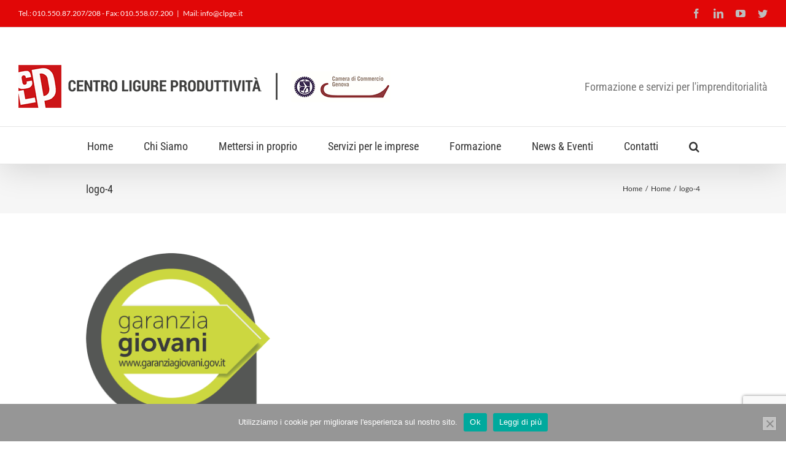

--- FILE ---
content_type: text/html; charset=UTF-8
request_url: https://www.clpge.it/home/logo-4/
body_size: 11029
content:
<!DOCTYPE html>
<html class="avada-html-layout-wide avada-html-header-position-top" lang="it-IT" prefix="og: http://ogp.me/ns# fb: http://ogp.me/ns/fb#">
<head>
	<meta http-equiv="X-UA-Compatible" content="IE=edge" />
	<meta http-equiv="Content-Type" content="text/html; charset=utf-8"/>
	<meta name="viewport" content="width=device-width, initial-scale=1" />
	<meta name='robots' content='index, follow, max-image-preview:large, max-snippet:-1, max-video-preview:-1' />

	<!-- This site is optimized with the Yoast SEO plugin v21.8.1 - https://yoast.com/wordpress/plugins/seo/ -->
	<title>logo-4 | CLP Centro Ligure per la Produttività</title>
	<link rel="canonical" href="https://www.clpge.it/home/logo-4/" />
	<meta property="og:locale" content="it_IT" />
	<meta property="og:type" content="article" />
	<meta property="og:title" content="logo-4 | CLP Centro Ligure per la Produttività" />
	<meta property="og:url" content="https://www.clpge.it/home/logo-4/" />
	<meta property="og:site_name" content="CLP Centro Ligure per la Produttività" />
	<meta property="article:publisher" content="https://www.facebook.com/CLP-Centro-Ligure-per-la-Produttivit%c3%a0-351736154932376/?fref=ts" />
	<meta property="og:image" content="https://www.clpge.it/home/logo-4" />
	<meta property="og:image:width" content="605" />
	<meta property="og:image:height" content="560" />
	<meta property="og:image:type" content="image/png" />
	<meta name="twitter:card" content="summary_large_image" />
	<script type="application/ld+json" class="yoast-schema-graph">{"@context":"https://schema.org","@graph":[{"@type":"WebPage","@id":"https://www.clpge.it/home/logo-4/","url":"https://www.clpge.it/home/logo-4/","name":"logo-4 | CLP Centro Ligure per la Produttività","isPartOf":{"@id":"https://www.clpge.it/#website"},"primaryImageOfPage":{"@id":"https://www.clpge.it/home/logo-4/#primaryimage"},"image":{"@id":"https://www.clpge.it/home/logo-4/#primaryimage"},"thumbnailUrl":"https://www.clpge.it/wp-content/uploads/2016/11/logo-4.png","datePublished":"2016-12-16T10:18:35+00:00","dateModified":"2016-12-16T10:18:35+00:00","breadcrumb":{"@id":"https://www.clpge.it/home/logo-4/#breadcrumb"},"inLanguage":"it-IT","potentialAction":[{"@type":"ReadAction","target":["https://www.clpge.it/home/logo-4/"]}]},{"@type":"ImageObject","inLanguage":"it-IT","@id":"https://www.clpge.it/home/logo-4/#primaryimage","url":"https://www.clpge.it/wp-content/uploads/2016/11/logo-4.png","contentUrl":"https://www.clpge.it/wp-content/uploads/2016/11/logo-4.png","width":605,"height":560},{"@type":"BreadcrumbList","@id":"https://www.clpge.it/home/logo-4/#breadcrumb","itemListElement":[{"@type":"ListItem","position":1,"name":"Home","item":"https://www.clpge.it/"},{"@type":"ListItem","position":2,"name":"Home","item":"https://www.clpge.it/"},{"@type":"ListItem","position":3,"name":"logo-4"}]},{"@type":"WebSite","@id":"https://www.clpge.it/#website","url":"https://www.clpge.it/","name":"CLP Centro Ligure per la Produttività","description":"Agenzia di Formazione dell Camera di Commercio di Genova","potentialAction":[{"@type":"SearchAction","target":{"@type":"EntryPoint","urlTemplate":"https://www.clpge.it/?s={search_term_string}"},"query-input":"required name=search_term_string"}],"inLanguage":"it-IT"}]}</script>
	<!-- / Yoast SEO plugin. -->


<link rel="alternate" type="application/rss+xml" title="CLP Centro Ligure per la Produttività &raquo; Feed" href="https://www.clpge.it/feed/" />
<link rel="alternate" type="application/rss+xml" title="CLP Centro Ligure per la Produttività &raquo; Feed dei commenti" href="https://www.clpge.it/comments/feed/" />
<link rel="alternate" type="text/calendar" title="CLP Centro Ligure per la Produttività &raquo; iCal Feed" href="https://www.clpge.it/events/?ical=1" />
		
		
		
				
		<meta property="og:title" content="logo-4"/>
		<meta property="og:type" content="article"/>
		<meta property="og:url" content="https://www.clpge.it/home/logo-4/"/>
		<meta property="og:site_name" content="CLP Centro Ligure per la Produttività"/>
		<meta property="og:description" content=""/>

									<meta property="og:image" content="https://www.clpge.it/wp-content/uploads/2016/12/centro-ligure-produttivita-genova-logo-no-retina-2.png"/>
							<!-- <link rel='stylesheet' id='cookie-notice-front-css' href='https://www.clpge.it/wp-content/plugins/cookie-notice/css/front.min.css?ver=2.5.11' type='text/css' media='all' /> -->
<!-- <link rel='stylesheet' id='wpa-style-css' href='https://www.clpge.it/wp-content/plugins/wp-accessibility/css/wpa-style.css?ver=2.2.6' type='text/css' media='all' /> -->
<link rel="stylesheet" type="text/css" href="//www.clpge.it/wp-content/cache/wpfc-minified/mlw5euv3/4idpq.css" media="all"/>
<style id='wpa-style-inline-css' type='text/css'>
:root { --admin-bar-top : 7px; }
</style>
<!-- <link rel='stylesheet' id='fusion-dynamic-css-css' href='https://www.clpge.it/wp-content/uploads/fusion-styles/fdd6013570a4e80ffd6c9d498a419195.min.css?ver=3.11.2' type='text/css' media='all' /> -->
<link rel="stylesheet" type="text/css" href="//www.clpge.it/wp-content/cache/wpfc-minified/fhpptqi5/2e401.css" media="all"/>
<script type='text/javascript' src='https://www.clpge.it/wp-includes/js/jquery/jquery.min.js?ver=3.6.4' id='jquery-core-js'></script>
<script type='text/javascript' src='https://www.clpge.it/wp-includes/js/jquery/jquery-migrate.min.js?ver=3.4.0' id='jquery-migrate-js'></script>
<link rel="https://api.w.org/" href="https://www.clpge.it/wp-json/" /><link rel="alternate" type="application/json" href="https://www.clpge.it/wp-json/wp/v2/media/350" /><link rel="EditURI" type="application/rsd+xml" title="RSD" href="https://www.clpge.it/xmlrpc.php?rsd" />
<link rel="wlwmanifest" type="application/wlwmanifest+xml" href="https://www.clpge.it/wp-includes/wlwmanifest.xml" />
<meta name="generator" content="WordPress 6.2.8" />
<link rel='shortlink' href='https://www.clpge.it/?p=350' />
<link rel="alternate" type="application/json+oembed" href="https://www.clpge.it/wp-json/oembed/1.0/embed?url=https%3A%2F%2Fwww.clpge.it%2Fhome%2Flogo-4%2F" />
<link rel="alternate" type="text/xml+oembed" href="https://www.clpge.it/wp-json/oembed/1.0/embed?url=https%3A%2F%2Fwww.clpge.it%2Fhome%2Flogo-4%2F&#038;format=xml" />
<meta name="tec-api-version" content="v1"><meta name="tec-api-origin" content="https://www.clpge.it"><link rel="alternate" href="https://www.clpge.it/wp-json/tribe/events/v1/" /><style type="text/css" id="css-fb-visibility">@media screen and (max-width: 640px){.fusion-no-small-visibility{display:none !important;}body .sm-text-align-center{text-align:center !important;}body .sm-text-align-left{text-align:left !important;}body .sm-text-align-right{text-align:right !important;}body .sm-flex-align-center{justify-content:center !important;}body .sm-flex-align-flex-start{justify-content:flex-start !important;}body .sm-flex-align-flex-end{justify-content:flex-end !important;}body .sm-mx-auto{margin-left:auto !important;margin-right:auto !important;}body .sm-ml-auto{margin-left:auto !important;}body .sm-mr-auto{margin-right:auto !important;}body .fusion-absolute-position-small{position:absolute;top:auto;width:100%;}.awb-sticky.awb-sticky-small{ position: sticky; top: var(--awb-sticky-offset,0); }}@media screen and (min-width: 641px) and (max-width: 1024px){.fusion-no-medium-visibility{display:none !important;}body .md-text-align-center{text-align:center !important;}body .md-text-align-left{text-align:left !important;}body .md-text-align-right{text-align:right !important;}body .md-flex-align-center{justify-content:center !important;}body .md-flex-align-flex-start{justify-content:flex-start !important;}body .md-flex-align-flex-end{justify-content:flex-end !important;}body .md-mx-auto{margin-left:auto !important;margin-right:auto !important;}body .md-ml-auto{margin-left:auto !important;}body .md-mr-auto{margin-right:auto !important;}body .fusion-absolute-position-medium{position:absolute;top:auto;width:100%;}.awb-sticky.awb-sticky-medium{ position: sticky; top: var(--awb-sticky-offset,0); }}@media screen and (min-width: 1025px){.fusion-no-large-visibility{display:none !important;}body .lg-text-align-center{text-align:center !important;}body .lg-text-align-left{text-align:left !important;}body .lg-text-align-right{text-align:right !important;}body .lg-flex-align-center{justify-content:center !important;}body .lg-flex-align-flex-start{justify-content:flex-start !important;}body .lg-flex-align-flex-end{justify-content:flex-end !important;}body .lg-mx-auto{margin-left:auto !important;margin-right:auto !important;}body .lg-ml-auto{margin-left:auto !important;}body .lg-mr-auto{margin-right:auto !important;}body .fusion-absolute-position-large{position:absolute;top:auto;width:100%;}.awb-sticky.awb-sticky-large{ position: sticky; top: var(--awb-sticky-offset,0); }}</style><noscript><style>.lazyload[data-src]{display:none !important;}</style></noscript><style>.lazyload{background-image:none !important;}.lazyload:before{background-image:none !important;}</style><link rel="icon" href="https://www.clpge.it/wp-content/uploads/2016/12/clp-1.jpg" sizes="32x32" />
<link rel="icon" href="https://www.clpge.it/wp-content/uploads/2016/12/clp-1.jpg" sizes="192x192" />
<link rel="apple-touch-icon" href="https://www.clpge.it/wp-content/uploads/2016/12/clp-1.jpg" />
<meta name="msapplication-TileImage" content="https://www.clpge.it/wp-content/uploads/2016/12/clp-1.jpg" />
		<script type="text/javascript">
			var doc = document.documentElement;
			doc.setAttribute( 'data-useragent', navigator.userAgent );
		</script>
		<meta name="google-site-verification" content="vXBMste7u-lR_O1_OAv4UbMeBPrC5C0Wb1KWPfDb9Ho" />
	</head>

<body class="attachment attachment-template-default attachmentid-350 attachment-png cookies-not-set tribe-no-js fusion-image-hovers fusion-pagination-sizing fusion-button_type-flat fusion-button_span-no fusion-button_gradient-linear avada-image-rollover-circle-yes avada-image-rollover-yes avada-image-rollover-direction-left fusion-has-button-gradient dont-animate fusion-body ltr fusion-sticky-header no-tablet-sticky-header no-mobile-sticky-header no-mobile-slidingbar no-mobile-totop avada-has-rev-slider-styles fusion-disable-outline fusion-sub-menu-fade mobile-logo-pos-left layout-wide-mode avada-has-boxed-modal-shadow- layout-scroll-offset-full avada-has-zero-margin-offset-top fusion-top-header menu-text-align-center mobile-menu-design-classic fusion-show-pagination-text fusion-header-layout-v4 avada-responsive avada-footer-fx-none avada-menu-highlight-style-bar fusion-search-form-classic fusion-main-menu-search-overlay fusion-avatar-square avada-sticky-shrinkage avada-dropdown-styles avada-blog-layout-large avada-blog-archive-layout-large avada-ec-not-100-width avada-ec-meta-layout-sidebar avada-header-shadow-yes avada-menu-icon-position-left avada-has-megamenu-shadow avada-has-mainmenu-dropdown-divider avada-has-header-100-width avada-has-main-nav-search-icon avada-has-breadcrumb-mobile-hidden avada-has-titlebar-bar_and_content avada-has-pagination-padding avada-flyout-menu-direction-fade avada-ec-views-v2" data-awb-post-id="350">
		<a class="skip-link screen-reader-text" href="#content">Salta al contenuto</a>

	<div id="boxed-wrapper">
		
		<div id="wrapper" class="fusion-wrapper">
			<div id="home" style="position:relative;top:-1px;"></div>
							
					
			<header class="fusion-header-wrapper fusion-header-shadow">
				<div class="fusion-header-v4 fusion-logo-alignment fusion-logo-left fusion-sticky-menu- fusion-sticky-logo-1 fusion-mobile-logo- fusion-sticky-menu-only fusion-header-menu-align-center fusion-mobile-menu-design-classic">
					
<div class="fusion-secondary-header">
	<div class="fusion-row">
					<div class="fusion-alignleft">
				<div class="fusion-contact-info"><span class="fusion-contact-info-phone-number">Tel.: 010.550.87.207/208  -  Fax: 010.558.07.200</span><span class="fusion-header-separator">|</span><span class="fusion-contact-info-email-address"><a href="mailto:M&#97;&#105;l:&#32;&#32;inf&#111;&#64;&#99;&#108;p&#103;&#101;.it">M&#97;&#105;l:&#32;&#32;inf&#111;&#64;&#99;&#108;p&#103;&#101;.it</a></span></div>			</div>
							<div class="fusion-alignright">
				<div class="fusion-social-links-header"><div class="fusion-social-networks"><div class="fusion-social-networks-wrapper"><a  class="fusion-social-network-icon fusion-tooltip fusion-facebook awb-icon-facebook" style data-placement="bottom" data-title="Facebook" data-toggle="tooltip" title="Facebook" href="https://www.facebook.com/CLP-Centro-Ligure-per-la-Produttività-351736154932376/?fref=ts" target="_blank" rel="noreferrer"><span class="screen-reader-text">Facebook</span></a><a  class="fusion-social-network-icon fusion-tooltip fusion-linkedin awb-icon-linkedin" style data-placement="bottom" data-title="LinkedIn" data-toggle="tooltip" title="LinkedIn" href="https://www.linkedin.com/company/centro-ligure-produttività/" target="_blank" rel="noopener noreferrer"><span class="screen-reader-text">LinkedIn</span></a><a  class="fusion-social-network-icon fusion-tooltip fusion-youtube awb-icon-youtube" style data-placement="bottom" data-title="YouTube" data-toggle="tooltip" title="YouTube" href="https://www.youtube.com/channel/UCVHzF144SF60Y8YA6kNb56w" target="_blank" rel="noopener noreferrer"><span class="screen-reader-text">YouTube</span></a><a  class="fusion-social-network-icon fusion-tooltip fusion-twitter awb-icon-twitter" style data-placement="bottom" data-title="Twitter" data-toggle="tooltip" title="Twitter" href="https://twitter.com/clpgenova" target="_blank" rel="noopener noreferrer"><span class="screen-reader-text">Twitter</span></a></div></div></div>			</div>
			</div>
</div>
<div class="fusion-header-sticky-height"></div>
<div class="fusion-sticky-header-wrapper"> <!-- start fusion sticky header wrapper -->
	<div class="fusion-header">
		<div class="fusion-row">
							<div class="fusion-logo" data-margin-top="31px" data-margin-bottom="0px" data-margin-left="0px" data-margin-right="0px">
			<a class="fusion-logo-link"  href="https://www.clpge.it/" >

						<!-- standard logo -->
			<img src="[data-uri]"  width="606" height="70" style="max-height:70px;height:auto;" alt="CLP Centro Ligure per la Produttività Logo" data-retina_logo_url="https://www.clpge.it/wp-content/uploads/2016/12/centro-ligure-produttivita-genova-logo.png" class="fusion-standard-logo lazyload" data-src="https://www.clpge.it/wp-content/uploads/2016/12/centro-ligure-produttivita-genova-logo-no-retina-2.png" decoding="async" data-srcset="https://www.clpge.it/wp-content/uploads/2016/12/centro-ligure-produttivita-genova-logo-no-retina-2.png 1x, https://www.clpge.it/wp-content/uploads/2016/12/centro-ligure-produttivita-genova-logo.png 2x" data-eio-rwidth="606" data-eio-rheight="70" /><noscript><img src="https://www.clpge.it/wp-content/uploads/2016/12/centro-ligure-produttivita-genova-logo-no-retina-2.png" srcset="https://www.clpge.it/wp-content/uploads/2016/12/centro-ligure-produttivita-genova-logo-no-retina-2.png 1x, https://www.clpge.it/wp-content/uploads/2016/12/centro-ligure-produttivita-genova-logo.png 2x" width="606" height="70" style="max-height:70px;height:auto;" alt="CLP Centro Ligure per la Produttività Logo" data-retina_logo_url="https://www.clpge.it/wp-content/uploads/2016/12/centro-ligure-produttivita-genova-logo.png" class="fusion-standard-logo" data-eio="l" /></noscript>

			
					</a>
		
<div class="fusion-header-content-3-wrapper">
			<h3 class="fusion-header-tagline">
			Formazione e servizi per l'imprenditorialità		</h3>
	</div>
</div>
										
					</div>
	</div>
	<div class="fusion-secondary-main-menu">
		<div class="fusion-row">
			<nav class="fusion-main-menu" aria-label="Menu Principale"><div class="fusion-overlay-search">		<form role="search" class="searchform fusion-search-form  fusion-search-form-classic" method="get" action="https://www.clpge.it/">
			<div class="fusion-search-form-content">

				
				<div class="fusion-search-field search-field">
					<label><span class="screen-reader-text">Cerca per:</span>
													<input type="search" value="" name="s" class="s" placeholder="Cerca..." required aria-required="true" aria-label="Cerca..."/>
											</label>
				</div>
				<div class="fusion-search-button search-button">
					<input type="submit" class="fusion-search-submit searchsubmit" aria-label="Cerca" value="&#xf002;" />
									</div>

				
			</div>


			
		</form>
		<div class="fusion-search-spacer"></div><a href="#" role="button" aria-label="Close Search" class="fusion-close-search"></a></div><ul id="menu-menu" class="fusion-menu"><li  id="menu-item-25"  class="menu-item menu-item-type-post_type menu-item-object-page menu-item-home menu-item-25"  data-item-id="25"><a  href="https://www.clpge.it/" class="fusion-bar-highlight"><span class="menu-text">Home</span></a></li><li  id="menu-item-26"  class="menu-item menu-item-type-post_type menu-item-object-page menu-item-26"  data-item-id="26"><a  href="https://www.clpge.it/chi-siamo/" class="fusion-bar-highlight"><span class="menu-text">Chi Siamo</span></a></li><li  id="menu-item-192"  class="menu-item menu-item-type-post_type menu-item-object-page menu-item-has-children menu-item-192 fusion-dropdown-menu"  data-item-id="192"><a  href="https://www.clpge.it/mettersi-in-proprio/" class="fusion-bar-highlight"><span class="menu-text">Mettersi in proprio</span></a><ul class="sub-menu"><li  id="menu-item-61"  class="menu-item menu-item-type-post_type menu-item-object-page menu-item-61 fusion-dropdown-submenu" ><a  href="https://www.clpge.it/mettersi-in-proprio/creazione-di-impresa/" class="fusion-bar-highlight"><span>Creazione di impresa</span></a></li><li  id="menu-item-60"  class="menu-item menu-item-type-post_type menu-item-object-page menu-item-60 fusion-dropdown-submenu" ><a  href="https://www.clpge.it/mettersi-in-proprio/sportello-competitivita-imprese-sci/" class="fusion-bar-highlight"><span>Sportello per la Competitività delle Imprese</span></a></li><li  id="menu-item-59"  class="menu-item menu-item-type-post_type menu-item-object-page menu-item-59 fusion-dropdown-submenu" ><a  href="https://www.clpge.it/mettersi-in-proprio/questionario-autovalutazione/" class="fusion-bar-highlight"><span>Questionario Autovalutazione</span></a></li></ul></li><li  id="menu-item-193"  class="menu-item menu-item-type-post_type menu-item-object-page menu-item-has-children menu-item-193 fusion-dropdown-menu"  data-item-id="193"><a  href="https://www.clpge.it/servizi-imprese/" class="fusion-bar-highlight"><span class="menu-text">Servizi per le imprese</span></a><ul class="sub-menu"><li  id="menu-item-71"  class="menu-item menu-item-type-post_type menu-item-object-page menu-item-71 fusion-dropdown-submenu" ><a  href="https://www.clpge.it/servizi-imprese/sviluppo-sostenibile/" class="fusion-bar-highlight"><span>Sviluppo Sostenibile</span></a></li><li  id="menu-item-69"  class="menu-item menu-item-type-post_type menu-item-object-page menu-item-69 fusion-dropdown-submenu" ><a  href="https://www.clpge.it/servizi-imprese/corsi-sviluppo-impresa/" class="fusion-bar-highlight"><span>Corsi sviluppo impresa</span></a></li><li  id="menu-item-2030"  class="menu-item menu-item-type-post_type menu-item-object-page menu-item-2030 fusion-dropdown-submenu" ><a  href="https://www.clpge.it/comunicazione/" class="fusion-bar-highlight"><span>Comunicazione</span></a></li></ul></li><li  id="menu-item-194"  class="menu-item menu-item-type-post_type menu-item-object-page menu-item-194"  data-item-id="194"><a  href="https://www.clpge.it/formazione/" class="fusion-bar-highlight"><span class="menu-text">Formazione</span></a></li><li  id="menu-item-1656"  class="menu-item menu-item-type-taxonomy menu-item-object-category menu-item-1656"  data-item-id="1656"><a  href="https://www.clpge.it/category/news-eventi/" class="fusion-bar-highlight"><span class="menu-text">News &amp; Eventi</span></a></li><li  id="menu-item-129"  class="menu-item menu-item-type-post_type menu-item-object-page menu-item-129"  data-item-id="129"><a  href="https://www.clpge.it/contatti/" class="fusion-bar-highlight"><span class="menu-text">Contatti</span></a></li><li class="fusion-custom-menu-item fusion-main-menu-search fusion-search-overlay"><a class="fusion-main-menu-icon fusion-bar-highlight" href="#" aria-label="Cerca" data-title="Cerca" title="Cerca" role="button" aria-expanded="false"></a></li></ul></nav>
<nav class="fusion-mobile-nav-holder fusion-mobile-menu-text-align-left" aria-label="Menu Mobile Principale"></nav>

					</div>
	</div>
</div> <!-- end fusion sticky header wrapper -->
				</div>
				<div class="fusion-clearfix"></div>
			</header>
								
							<div id="sliders-container" class="fusion-slider-visibility">
					</div>
				
					
							
			<section class="avada-page-titlebar-wrapper" aria-label="Barra Titolo Pagina">
	<div class="fusion-page-title-bar fusion-page-title-bar-none fusion-page-title-bar-left">
		<div class="fusion-page-title-row">
			<div class="fusion-page-title-wrapper">
				<div class="fusion-page-title-captions">

																							<h1 class="entry-title">logo-4</h1>

											
					
				</div>

															<div class="fusion-page-title-secondary">
							<nav class="fusion-breadcrumbs awb-yoast-breadcrumbs" ara-label="Breadcrumb"><ol class="awb-breadcrumb-list"><li class="fusion-breadcrumb-item awb-breadcrumb-sep" ><a href="https://www.clpge.it" class="fusion-breadcrumb-link"><span >Home</span></a></li><li class="fusion-breadcrumb-item awb-breadcrumb-sep" ><a href="https://www.clpge.it/" class="fusion-breadcrumb-link"><span >Home</span></a></li><li class="fusion-breadcrumb-item"  aria-current="page"><span  class="breadcrumb-leaf">logo-4</span></li></ol></nav>						</div>
									
			</div>
		</div>
	</div>
</section>

						<main id="main" class="clearfix  full-bg">
				<div class="fusion-row" style="">
<section id="content" style="width: 100%;">
					<div id="post-350" class="post-350 attachment type-attachment status-inherit hentry">
			<span class="entry-title rich-snippet-hidden">logo-4</span><span class="vcard rich-snippet-hidden"><span class="fn"><a href="https://www.clpge.it/author/nicoletta85/" title="Articoli scritti da Nicoletta" rel="author">Nicoletta</a></span></span><span class="updated rich-snippet-hidden">2016-12-16T11:18:35+01:00</span>
				
			<div class="post-content">
				<p class="attachment"><a data-rel="iLightbox[postimages]" data-title="" data-caption="" href='https://www.clpge.it/wp-content/uploads/2016/11/logo-4.png'><img width="300" height="278" src="[data-uri]" class="attachment-medium size-medium lazyload" alt="" decoding="async" data-src="https://www.clpge.it/wp-content/uploads/2016/11/logo-4.png" data-eio-rwidth="605" data-eio-rheight="560" /><noscript><img width="300" height="278" src="https://www.clpge.it/wp-content/uploads/2016/11/logo-4.png" class="attachment-medium size-medium" alt="" decoding="async" data-eio="l" /></noscript></a></p>
							</div>
																													</div>
	</section>
						
					</div>  <!-- fusion-row -->
				</main>  <!-- #main -->
				
				
								
					
		<div class="fusion-footer">
					
	<footer class="fusion-footer-widget-area fusion-widget-area">
		<div class="fusion-row">
			<div class="fusion-columns fusion-columns-3 fusion-widget-area">
				
																									<div class="fusion-column col-lg-4 col-md-4 col-sm-4">
							<section id="search-2" class="fusion-footer-widget-column widget widget_search">		<form role="search" class="searchform fusion-search-form  fusion-search-form-classic" method="get" action="https://www.clpge.it/">
			<div class="fusion-search-form-content">

				
				<div class="fusion-search-field search-field">
					<label><span class="screen-reader-text">Cerca per:</span>
													<input type="search" value="" name="s" class="s" placeholder="Cerca..." required aria-required="true" aria-label="Cerca..."/>
											</label>
				</div>
				<div class="fusion-search-button search-button">
					<input type="submit" class="fusion-search-submit searchsubmit" aria-label="Cerca" value="&#xf002;" />
									</div>

				
			</div>


			
		</form>
		<div style="clear:both;"></div></section>
		<section id="recent-posts-2" class="fusion-footer-widget-column widget widget_recent_entries">
		<h4 class="widget-title">Articoli recenti</h4>
		<ul>
											<li>
					<a href="https://www.clpge.it/audit-energetico-gratuito-prorogato-al-30-giugno-2026/">Audit energetico gratuito prorogato al 30 giugno 2026</a>
									</li>
											<li>
					<a href="https://www.clpge.it/dall8-dicembre-torna-la-campagna-comprasottocasa/">Dall’8 dicembre torna la campagna #comprasottocasa</a>
									</li>
											<li>
					<a href="https://www.clpge.it/aperte-le-candidature-alla-13a-edizione-del-premio-impresa-ambiente/">Aperte le candidature alla 13ª edizione del Premio Impresa Ambiente</a>
									</li>
											<li>
					<a href="https://www.clpge.it/il-coraggio-di-iniziare-giovani-idee-che-diventano-impresa-orientamenti-2025/">Il coraggio di iniziare: giovani idee che diventano impresa &#8211; Orientamenti 2025</a>
									</li>
											<li>
					<a href="https://www.clpge.it/comprare-digitale-senza-farsi-male-come-scegliere-fornitori-misurare-risultati-e-automatizzare-il-minimo-indispensabile-per-la-tua-pmi/">Comprare digitale senza farsi male: come scegliere fornitori, misurare risultati e automatizzare il minimo indispensabile per la tua PMI</a>
									</li>
					</ul>

		<div style="clear:both;"></div></section>																					</div>
																										<div class="fusion-column col-lg-4 col-md-4 col-sm-4">
							<section id="text-15" class="fusion-footer-widget-column widget widget_text" style="border-style: solid;border-color:transparent;border-width:0px;"><h4 class="widget-title">CLP Centro Ligure Produttività</h4>			<div class="textwidget">Via Boccardo 1 – (Piano Ammezzato) <br>
Palazzo della Borsa
16121 Genova <br>

Telefono: +39 010.55.087.207/208 <br>
Fax: +39 010.55.087.230 <br>
Mail: info@clpge.it</div>
		<div style="clear:both;"></div></section>																					</div>
																										<div class="fusion-column fusion-column-last col-lg-4 col-md-4 col-sm-4">
							<section id="text-17" class="fusion-footer-widget-column widget widget_text">			<div class="textwidget"><a href="http://www.bureauveritas.it" target="_blank" rel="noopener"><img src="[data-uri]" style="width:313px;height:144px;" data-src="http://www.clpge.it/wp-content/uploads/2016/12/Bureau-veritas-logo.png" decoding="async" class="lazyload"><noscript><img src="http://www.clpge.it/wp-content/uploads/2016/12/Bureau-veritas-logo.png" style="width:313px;height:144px;" data-eio="l"></noscript></a></div>
		<div style="clear:both;"></div></section><section id="social_links-widget-2" class="fusion-footer-widget-column widget social_links" style="border-style: solid;border-color:transparent;border-width:0px;"><h4 class="widget-title">Social Media</h4>
		<div class="fusion-social-networks boxed-icons">

			<div class="fusion-social-networks-wrapper">
																												
						
																																			<a class="fusion-social-network-icon fusion-tooltip fusion-facebook awb-icon-facebook" href="https://www.facebook.com/CLPGenova/"  data-placement="top" data-title="Facebook" data-toggle="tooltip" data-original-title=""  title="Facebook" aria-label="Facebook" rel="noopener noreferrer" target="_self" style="border-radius:4px;padding:8px;font-size:16px;color:#ffffff;background-color:#3b5998;border-color:#3b5998;"></a>
											
										
																				
						
																																			<a class="fusion-social-network-icon fusion-tooltip fusion-linkedin awb-icon-linkedin" href="https://www.linkedin.com/company/centro-ligure-produttività/"  data-placement="top" data-title="LinkedIn" data-toggle="tooltip" data-original-title=""  title="LinkedIn" aria-label="LinkedIn" rel="noopener noreferrer" target="_self" style="border-radius:4px;padding:8px;font-size:16px;color:#ffffff;background-color:#0077b5;border-color:#0077b5;"></a>
											
										
																				
						
																																			<a class="fusion-social-network-icon fusion-tooltip fusion-youtube awb-icon-youtube" href="https://www.youtube.com/channel/UCVHzF144SF60Y8YA6kNb56w"  data-placement="top" data-title="Youtube" data-toggle="tooltip" data-original-title=""  title="YouTube" aria-label="YouTube" rel="noopener noreferrer" target="_self" style="border-radius:4px;padding:8px;font-size:16px;color:#ffffff;background-color:#cd201f;border-color:#cd201f;"></a>
											
										
																				
						
																																			<a class="fusion-social-network-icon fusion-tooltip fusion-twitter awb-icon-twitter" href="https://twitter.com/clpgenova"  data-placement="top" data-title="Twitter" data-toggle="tooltip" data-original-title=""  title="Twitter" aria-label="Twitter" rel="noopener noreferrer" target="_self" style="border-radius:4px;padding:8px;font-size:16px;color:#ffffff;background-color:#55acee;border-color:#55acee;"></a>
											
										
				
			</div>
		</div>

		<div style="clear:both;"></div></section>																					</div>
																																				
				<div class="fusion-clearfix"></div>
			</div> <!-- fusion-columns -->
		</div> <!-- fusion-row -->
	</footer> <!-- fusion-footer-widget-area -->

	
	<footer id="footer" class="fusion-footer-copyright-area fusion-footer-copyright-center">
		<div class="fusion-row">
			<div class="fusion-copyright-content">

				<div class="fusion-copyright-notice">
		<div>
		CLP Centro Ligure Produttività  | Palazzo della Borsa Valori - Via Boccardo 1 - Genova |  P. Iva e C.f. 00855600102	</div>
</div>
<div class="fusion-social-links-footer">
	<div class="fusion-social-networks"><div class="fusion-social-networks-wrapper"><a  class="fusion-social-network-icon fusion-tooltip fusion-facebook awb-icon-facebook" style data-placement="top" data-title="Facebook" data-toggle="tooltip" title="Facebook" href="https://www.facebook.com/CLP-Centro-Ligure-per-la-Produttività-351736154932376/?fref=ts" target="_blank" rel="noreferrer"><span class="screen-reader-text">Facebook</span></a><a  class="fusion-social-network-icon fusion-tooltip fusion-linkedin awb-icon-linkedin" style data-placement="top" data-title="LinkedIn" data-toggle="tooltip" title="LinkedIn" href="https://www.linkedin.com/company/centro-ligure-produttività/" target="_blank" rel="noopener noreferrer"><span class="screen-reader-text">LinkedIn</span></a><a  class="fusion-social-network-icon fusion-tooltip fusion-youtube awb-icon-youtube" style data-placement="top" data-title="YouTube" data-toggle="tooltip" title="YouTube" href="https://www.youtube.com/channel/UCVHzF144SF60Y8YA6kNb56w" target="_blank" rel="noopener noreferrer"><span class="screen-reader-text">YouTube</span></a><a  class="fusion-social-network-icon fusion-tooltip fusion-twitter awb-icon-twitter" style data-placement="top" data-title="Twitter" data-toggle="tooltip" title="Twitter" href="https://twitter.com/clpgenova" target="_blank" rel="noopener noreferrer"><span class="screen-reader-text">Twitter</span></a></div></div></div>

			</div> <!-- fusion-fusion-copyright-content -->
		</div> <!-- fusion-row -->
	</footer> <!-- #footer -->
		</div> <!-- fusion-footer -->

		
					
												</div> <!-- wrapper -->
		</div> <!-- #boxed-wrapper -->
				<a class="fusion-one-page-text-link fusion-page-load-link" tabindex="-1" href="#" aria-hidden="true">Page load link</a>

		<div class="avada-footer-scripts">
					<script>
		( function ( body ) {
			'use strict';
			body.className = body.className.replace( /\btribe-no-js\b/, 'tribe-js' );
		} )( document.body );
		</script>
		<svg xmlns="http://www.w3.org/2000/svg" viewBox="0 0 0 0" width="0" height="0" focusable="false" role="none" style="visibility: hidden; position: absolute; left: -9999px; overflow: hidden;" ><defs><filter id="wp-duotone-dark-grayscale"><feColorMatrix color-interpolation-filters="sRGB" type="matrix" values=" .299 .587 .114 0 0 .299 .587 .114 0 0 .299 .587 .114 0 0 .299 .587 .114 0 0 " /><feComponentTransfer color-interpolation-filters="sRGB" ><feFuncR type="table" tableValues="0 0.49803921568627" /><feFuncG type="table" tableValues="0 0.49803921568627" /><feFuncB type="table" tableValues="0 0.49803921568627" /><feFuncA type="table" tableValues="1 1" /></feComponentTransfer><feComposite in2="SourceGraphic" operator="in" /></filter></defs></svg><svg xmlns="http://www.w3.org/2000/svg" viewBox="0 0 0 0" width="0" height="0" focusable="false" role="none" style="visibility: hidden; position: absolute; left: -9999px; overflow: hidden;" ><defs><filter id="wp-duotone-grayscale"><feColorMatrix color-interpolation-filters="sRGB" type="matrix" values=" .299 .587 .114 0 0 .299 .587 .114 0 0 .299 .587 .114 0 0 .299 .587 .114 0 0 " /><feComponentTransfer color-interpolation-filters="sRGB" ><feFuncR type="table" tableValues="0 1" /><feFuncG type="table" tableValues="0 1" /><feFuncB type="table" tableValues="0 1" /><feFuncA type="table" tableValues="1 1" /></feComponentTransfer><feComposite in2="SourceGraphic" operator="in" /></filter></defs></svg><svg xmlns="http://www.w3.org/2000/svg" viewBox="0 0 0 0" width="0" height="0" focusable="false" role="none" style="visibility: hidden; position: absolute; left: -9999px; overflow: hidden;" ><defs><filter id="wp-duotone-purple-yellow"><feColorMatrix color-interpolation-filters="sRGB" type="matrix" values=" .299 .587 .114 0 0 .299 .587 .114 0 0 .299 .587 .114 0 0 .299 .587 .114 0 0 " /><feComponentTransfer color-interpolation-filters="sRGB" ><feFuncR type="table" tableValues="0.54901960784314 0.98823529411765" /><feFuncG type="table" tableValues="0 1" /><feFuncB type="table" tableValues="0.71764705882353 0.25490196078431" /><feFuncA type="table" tableValues="1 1" /></feComponentTransfer><feComposite in2="SourceGraphic" operator="in" /></filter></defs></svg><svg xmlns="http://www.w3.org/2000/svg" viewBox="0 0 0 0" width="0" height="0" focusable="false" role="none" style="visibility: hidden; position: absolute; left: -9999px; overflow: hidden;" ><defs><filter id="wp-duotone-blue-red"><feColorMatrix color-interpolation-filters="sRGB" type="matrix" values=" .299 .587 .114 0 0 .299 .587 .114 0 0 .299 .587 .114 0 0 .299 .587 .114 0 0 " /><feComponentTransfer color-interpolation-filters="sRGB" ><feFuncR type="table" tableValues="0 1" /><feFuncG type="table" tableValues="0 0.27843137254902" /><feFuncB type="table" tableValues="0.5921568627451 0.27843137254902" /><feFuncA type="table" tableValues="1 1" /></feComponentTransfer><feComposite in2="SourceGraphic" operator="in" /></filter></defs></svg><svg xmlns="http://www.w3.org/2000/svg" viewBox="0 0 0 0" width="0" height="0" focusable="false" role="none" style="visibility: hidden; position: absolute; left: -9999px; overflow: hidden;" ><defs><filter id="wp-duotone-midnight"><feColorMatrix color-interpolation-filters="sRGB" type="matrix" values=" .299 .587 .114 0 0 .299 .587 .114 0 0 .299 .587 .114 0 0 .299 .587 .114 0 0 " /><feComponentTransfer color-interpolation-filters="sRGB" ><feFuncR type="table" tableValues="0 0" /><feFuncG type="table" tableValues="0 0.64705882352941" /><feFuncB type="table" tableValues="0 1" /><feFuncA type="table" tableValues="1 1" /></feComponentTransfer><feComposite in2="SourceGraphic" operator="in" /></filter></defs></svg><svg xmlns="http://www.w3.org/2000/svg" viewBox="0 0 0 0" width="0" height="0" focusable="false" role="none" style="visibility: hidden; position: absolute; left: -9999px; overflow: hidden;" ><defs><filter id="wp-duotone-magenta-yellow"><feColorMatrix color-interpolation-filters="sRGB" type="matrix" values=" .299 .587 .114 0 0 .299 .587 .114 0 0 .299 .587 .114 0 0 .299 .587 .114 0 0 " /><feComponentTransfer color-interpolation-filters="sRGB" ><feFuncR type="table" tableValues="0.78039215686275 1" /><feFuncG type="table" tableValues="0 0.94901960784314" /><feFuncB type="table" tableValues="0.35294117647059 0.47058823529412" /><feFuncA type="table" tableValues="1 1" /></feComponentTransfer><feComposite in2="SourceGraphic" operator="in" /></filter></defs></svg><svg xmlns="http://www.w3.org/2000/svg" viewBox="0 0 0 0" width="0" height="0" focusable="false" role="none" style="visibility: hidden; position: absolute; left: -9999px; overflow: hidden;" ><defs><filter id="wp-duotone-purple-green"><feColorMatrix color-interpolation-filters="sRGB" type="matrix" values=" .299 .587 .114 0 0 .299 .587 .114 0 0 .299 .587 .114 0 0 .299 .587 .114 0 0 " /><feComponentTransfer color-interpolation-filters="sRGB" ><feFuncR type="table" tableValues="0.65098039215686 0.40392156862745" /><feFuncG type="table" tableValues="0 1" /><feFuncB type="table" tableValues="0.44705882352941 0.4" /><feFuncA type="table" tableValues="1 1" /></feComponentTransfer><feComposite in2="SourceGraphic" operator="in" /></filter></defs></svg><svg xmlns="http://www.w3.org/2000/svg" viewBox="0 0 0 0" width="0" height="0" focusable="false" role="none" style="visibility: hidden; position: absolute; left: -9999px; overflow: hidden;" ><defs><filter id="wp-duotone-blue-orange"><feColorMatrix color-interpolation-filters="sRGB" type="matrix" values=" .299 .587 .114 0 0 .299 .587 .114 0 0 .299 .587 .114 0 0 .299 .587 .114 0 0 " /><feComponentTransfer color-interpolation-filters="sRGB" ><feFuncR type="table" tableValues="0.098039215686275 1" /><feFuncG type="table" tableValues="0 0.66274509803922" /><feFuncB type="table" tableValues="0.84705882352941 0.41960784313725" /><feFuncA type="table" tableValues="1 1" /></feComponentTransfer><feComposite in2="SourceGraphic" operator="in" /></filter></defs></svg><script type="text/javascript">var fusionNavIsCollapsed=function(e){var t,n;window.innerWidth<=e.getAttribute("data-breakpoint")?(e.classList.add("collapse-enabled"),e.classList.remove("awb-menu_desktop"),e.classList.contains("expanded")||(e.setAttribute("aria-expanded","false"),window.dispatchEvent(new Event("fusion-mobile-menu-collapsed",{bubbles:!0,cancelable:!0}))),(n=e.querySelectorAll(".menu-item-has-children.expanded")).length&&n.forEach(function(e){e.querySelector(".awb-menu__open-nav-submenu_mobile").setAttribute("aria-expanded","false")})):(null!==e.querySelector(".menu-item-has-children.expanded .awb-menu__open-nav-submenu_click")&&e.querySelector(".menu-item-has-children.expanded .awb-menu__open-nav-submenu_click").click(),e.classList.remove("collapse-enabled"),e.classList.add("awb-menu_desktop"),e.setAttribute("aria-expanded","true"),null!==e.querySelector(".awb-menu__main-ul")&&e.querySelector(".awb-menu__main-ul").removeAttribute("style")),e.classList.add("no-wrapper-transition"),clearTimeout(t),t=setTimeout(()=>{e.classList.remove("no-wrapper-transition")},400),e.classList.remove("loading")},fusionRunNavIsCollapsed=function(){var e,t=document.querySelectorAll(".awb-menu");for(e=0;e<t.length;e++)fusionNavIsCollapsed(t[e])};function avadaGetScrollBarWidth(){var e,t,n,l=document.createElement("p");return l.style.width="100%",l.style.height="200px",(e=document.createElement("div")).style.position="absolute",e.style.top="0px",e.style.left="0px",e.style.visibility="hidden",e.style.width="200px",e.style.height="150px",e.style.overflow="hidden",e.appendChild(l),document.body.appendChild(e),t=l.offsetWidth,e.style.overflow="scroll",t==(n=l.offsetWidth)&&(n=e.clientWidth),document.body.removeChild(e),jQuery("html").hasClass("awb-scroll")&&10<t-n?10:t-n}fusionRunNavIsCollapsed(),window.addEventListener("fusion-resize-horizontal",fusionRunNavIsCollapsed);</script><script> /* <![CDATA[ */var tribe_l10n_datatables = {"aria":{"sort_ascending":": attiva per ordinare la colonna in ordine crescente","sort_descending":": attiva per ordinare la colonna in ordine decrescente"},"length_menu":"Mostra voci di _MENU_","empty_table":"Nessun dato disponibile nella tabella","info":"Visualizzazione da _START_ a _END_ di _TOTAL_ voci","info_empty":"Visualizzazione da 0 a 0 di 0 voci","info_filtered":"(filtrato da _MAX_ total voci)","zero_records":"Nessun record corrispondente trovato","search":"Ricerca:","all_selected_text":"Tutti gli elementi di questa pagina sono stati selezionati. ","select_all_link":"Seleziona tutte le pagine","clear_selection":"Cancella selezione.","pagination":{"all":"Tutte","next":"Successiva","previous":"Precedente"},"select":{"rows":{"0":"","_":": %d righe selezionate","1":": 1 riga selezionata"}},"datepicker":{"dayNames":["domenica","luned\u00ec","marted\u00ec","mercoled\u00ec","gioved\u00ec","venerd\u00ec","sabato"],"dayNamesShort":["Dom","Lun","Mar","Mer","Gio","Ven","Sab"],"dayNamesMin":["D","L","M","M","G","V","S"],"monthNames":["Gennaio","Febbraio","Marzo","Aprile","Maggio","Giugno","Luglio","Agosto","Settembre","Ottobre","Novembre","Dicembre"],"monthNamesShort":["Gennaio","Febbraio","Marzo","Aprile","Maggio","Giugno","Luglio","Agosto","Settembre","Ottobre","Novembre","Dicembre"],"monthNamesMin":["Gen","Feb","Mar","Apr","Mag","Giu","Lug","Ago","Set","Ott","Nov","Dic"],"nextText":"Successiva","prevText":"Precedente","currentText":"Oggi","closeText":"Fatto","today":"Oggi","clear":"Clear"}};/* ]]> */ </script><script type='text/javascript' id='eio-lazy-load-js-before'>
var eio_lazy_vars = {"exactdn_domain":"","skip_autoscale":0,"threshold":0};
</script>
<script type='text/javascript' src='https://www.clpge.it/wp-content/plugins/ewww-image-optimizer/includes/lazysizes.min.js?ver=740' id='eio-lazy-load-js'></script>
<script type='text/javascript' src='https://www.clpge.it/wp-content/plugins/contact-form-7/includes/swv/js/index.js?ver=5.8.7' id='swv-js'></script>
<script type='text/javascript' id='contact-form-7-js-extra'>
/* <![CDATA[ */
var wpcf7 = {"api":{"root":"https:\/\/www.clpge.it\/wp-json\/","namespace":"contact-form-7\/v1"}};
/* ]]> */
</script>
<script type='text/javascript' src='https://www.clpge.it/wp-content/plugins/contact-form-7/includes/js/index.js?ver=5.8.7' id='contact-form-7-js'></script>
<script type='text/javascript' id='cookie-notice-front-js-before'>
var cnArgs = {"ajaxUrl":"https:\/\/www.clpge.it\/wp-admin\/admin-ajax.php","nonce":"afd0efb6e3","hideEffect":"fade","position":"bottom","onScroll":false,"onScrollOffset":100,"onClick":false,"cookieName":"cookie_notice_accepted","cookieTime":2592000,"cookieTimeRejected":2592000,"globalCookie":false,"redirection":false,"cache":false,"revokeCookies":false,"revokeCookiesOpt":"automatic"};
</script>
<script type='text/javascript' src='https://www.clpge.it/wp-content/plugins/cookie-notice/js/front.min.js?ver=2.5.11' id='cookie-notice-front-js'></script>
<script type='text/javascript' src='https://www.google.com/recaptcha/api.js?render=6LfHBZUUAAAAAP7pNLzOGhRBkbEPVRqbdguph8bf&#038;ver=3.0' id='google-recaptcha-js'></script>
<script type='text/javascript' src='https://www.clpge.it/wp-includes/js/dist/vendor/wp-polyfill-inert.min.js?ver=3.1.2' id='wp-polyfill-inert-js'></script>
<script type='text/javascript' src='https://www.clpge.it/wp-includes/js/dist/vendor/regenerator-runtime.min.js?ver=0.13.11' id='regenerator-runtime-js'></script>
<script type='text/javascript' src='https://www.clpge.it/wp-includes/js/dist/vendor/wp-polyfill.min.js?ver=3.15.0' id='wp-polyfill-js'></script>
<script type='text/javascript' id='wpcf7-recaptcha-js-extra'>
/* <![CDATA[ */
var wpcf7_recaptcha = {"sitekey":"6LfHBZUUAAAAAP7pNLzOGhRBkbEPVRqbdguph8bf","actions":{"homepage":"homepage","contactform":"contactform"}};
/* ]]> */
</script>
<script type='text/javascript' src='https://www.clpge.it/wp-content/plugins/contact-form-7/modules/recaptcha/index.js?ver=5.8.7' id='wpcf7-recaptcha-js'></script>
<script type='text/javascript' id='wp-accessibility-js-extra'>
/* <![CDATA[ */
var wpa = {"skiplinks":{"enabled":false,"output":""},"target":"","tabindex":"1","underline":{"enabled":false,"target":"a"},"videos":"","dir":"ltr","lang":"it-IT","titles":"1","labels":"1","wpalabels":{"s":"Cerca","author":"Nome","email":"Email","url":"Sito web","comment":"Comment"},"alt":"","altSelector":".hentry img[alt]:not([alt=\"\"]), .comment-content img[alt]:not([alt=\"\"]), #content img[alt]:not([alt=\"\"]),.entry-content img[alt]:not([alt=\"\"])","current":"","errors":"","tracking":"1","ajaxurl":"https:\/\/www.clpge.it\/wp-admin\/admin-ajax.php","security":"433d99301b","action":"wpa_stats_action","url":"https:\/\/www.clpge.it\/home\/logo-4\/","post_id":"350","continue":"","pause":"Pause video","play":"Play video","restUrl":"https:\/\/www.clpge.it\/wp-json\/wp\/v2\/media","ldType":"button","ldHome":"https:\/\/www.clpge.it","ldText":"<span class=\"dashicons dashicons-media-text\" aria-hidden=\"true\"><\/span><span class=\"screen-reader\">Descrizione lunga<\/span>"};
/* ]]> */
</script>
<script type='text/javascript' src='https://www.clpge.it/wp-content/plugins/wp-accessibility/js/wp-accessibility.min.js?ver=2.2.6' id='wp-accessibility-js'></script>
<script type='text/javascript' src='https://www.clpge.it/wp-content/uploads/fusion-scripts/c689f13584b98d847022d9c846950ef8.min.js?ver=3.11.2' id='fusion-scripts-js'></script>
				<script type="text/javascript">
				jQuery( document ).ready( function() {
					var ajaxurl = 'https://www.clpge.it/wp-admin/admin-ajax.php';
					if ( 0 < jQuery( '.fusion-login-nonce' ).length ) {
						jQuery.get( ajaxurl, { 'action': 'fusion_login_nonce' }, function( response ) {
							jQuery( '.fusion-login-nonce' ).html( response );
						});
					}
				});
				</script>
				<script type="application/ld+json">{"@context":"https:\/\/schema.org","@type":"BreadcrumbList","itemListElement":[{"@type":"ListItem","position":1,"name":"Home","item":"https:\/\/www.clpge.it"},{"@type":"ListItem","position":2,"name":"Home","item":"https:\/\/www.clpge.it\/"}]}</script>
		<!-- Cookie Notice plugin v2.5.11 by Hu-manity.co https://hu-manity.co/ -->
		<div id="cookie-notice" role="dialog" class="cookie-notice-hidden cookie-revoke-hidden cn-position-bottom" aria-label="Cookie Notice" style="background-color: rgba(150,150,150,1);"><div class="cookie-notice-container" style="color: #fff"><span id="cn-notice-text" class="cn-text-container">Utilizziamo i cookie per migliorare l'esperienza sul nostro sito.</span><span id="cn-notice-buttons" class="cn-buttons-container"><button id="cn-accept-cookie" data-cookie-set="accept" class="cn-set-cookie cn-button" aria-label="Ok" style="background-color: #00a99d">Ok</button><button data-link-url="https://www.clpge.it/cookies-policy/" data-link-target="_blank" id="cn-more-info" class="cn-more-info cn-button" aria-label="Leggi di più" style="background-color: #00a99d">Leggi di più</button></span><button type="button" id="cn-close-notice" data-cookie-set="accept" class="cn-close-icon" aria-label="No"></button></div>
			
		</div>
		<!-- / Cookie Notice plugin -->		</div>

			<section class="to-top-container to-top-right" aria-labelledby="awb-to-top-label">
		<a href="#" id="toTop" class="fusion-top-top-link">
			<span id="awb-to-top-label" class="screen-reader-text">Torna in cima</span>
		</a>
	</section>
		</body>
</html><!-- WP Fastest Cache file was created in 1.944 seconds, on 2 January 2026 @ 6:57 --><!-- via php -->

--- FILE ---
content_type: text/html; charset=utf-8
request_url: https://www.google.com/recaptcha/api2/anchor?ar=1&k=6LfHBZUUAAAAAP7pNLzOGhRBkbEPVRqbdguph8bf&co=aHR0cHM6Ly93d3cuY2xwZ2UuaXQ6NDQz&hl=en&v=7gg7H51Q-naNfhmCP3_R47ho&size=invisible&anchor-ms=20000&execute-ms=30000&cb=xk01qnp5v4zf
body_size: 48081
content:
<!DOCTYPE HTML><html dir="ltr" lang="en"><head><meta http-equiv="Content-Type" content="text/html; charset=UTF-8">
<meta http-equiv="X-UA-Compatible" content="IE=edge">
<title>reCAPTCHA</title>
<style type="text/css">
/* cyrillic-ext */
@font-face {
  font-family: 'Roboto';
  font-style: normal;
  font-weight: 400;
  font-stretch: 100%;
  src: url(//fonts.gstatic.com/s/roboto/v48/KFO7CnqEu92Fr1ME7kSn66aGLdTylUAMa3GUBHMdazTgWw.woff2) format('woff2');
  unicode-range: U+0460-052F, U+1C80-1C8A, U+20B4, U+2DE0-2DFF, U+A640-A69F, U+FE2E-FE2F;
}
/* cyrillic */
@font-face {
  font-family: 'Roboto';
  font-style: normal;
  font-weight: 400;
  font-stretch: 100%;
  src: url(//fonts.gstatic.com/s/roboto/v48/KFO7CnqEu92Fr1ME7kSn66aGLdTylUAMa3iUBHMdazTgWw.woff2) format('woff2');
  unicode-range: U+0301, U+0400-045F, U+0490-0491, U+04B0-04B1, U+2116;
}
/* greek-ext */
@font-face {
  font-family: 'Roboto';
  font-style: normal;
  font-weight: 400;
  font-stretch: 100%;
  src: url(//fonts.gstatic.com/s/roboto/v48/KFO7CnqEu92Fr1ME7kSn66aGLdTylUAMa3CUBHMdazTgWw.woff2) format('woff2');
  unicode-range: U+1F00-1FFF;
}
/* greek */
@font-face {
  font-family: 'Roboto';
  font-style: normal;
  font-weight: 400;
  font-stretch: 100%;
  src: url(//fonts.gstatic.com/s/roboto/v48/KFO7CnqEu92Fr1ME7kSn66aGLdTylUAMa3-UBHMdazTgWw.woff2) format('woff2');
  unicode-range: U+0370-0377, U+037A-037F, U+0384-038A, U+038C, U+038E-03A1, U+03A3-03FF;
}
/* math */
@font-face {
  font-family: 'Roboto';
  font-style: normal;
  font-weight: 400;
  font-stretch: 100%;
  src: url(//fonts.gstatic.com/s/roboto/v48/KFO7CnqEu92Fr1ME7kSn66aGLdTylUAMawCUBHMdazTgWw.woff2) format('woff2');
  unicode-range: U+0302-0303, U+0305, U+0307-0308, U+0310, U+0312, U+0315, U+031A, U+0326-0327, U+032C, U+032F-0330, U+0332-0333, U+0338, U+033A, U+0346, U+034D, U+0391-03A1, U+03A3-03A9, U+03B1-03C9, U+03D1, U+03D5-03D6, U+03F0-03F1, U+03F4-03F5, U+2016-2017, U+2034-2038, U+203C, U+2040, U+2043, U+2047, U+2050, U+2057, U+205F, U+2070-2071, U+2074-208E, U+2090-209C, U+20D0-20DC, U+20E1, U+20E5-20EF, U+2100-2112, U+2114-2115, U+2117-2121, U+2123-214F, U+2190, U+2192, U+2194-21AE, U+21B0-21E5, U+21F1-21F2, U+21F4-2211, U+2213-2214, U+2216-22FF, U+2308-230B, U+2310, U+2319, U+231C-2321, U+2336-237A, U+237C, U+2395, U+239B-23B7, U+23D0, U+23DC-23E1, U+2474-2475, U+25AF, U+25B3, U+25B7, U+25BD, U+25C1, U+25CA, U+25CC, U+25FB, U+266D-266F, U+27C0-27FF, U+2900-2AFF, U+2B0E-2B11, U+2B30-2B4C, U+2BFE, U+3030, U+FF5B, U+FF5D, U+1D400-1D7FF, U+1EE00-1EEFF;
}
/* symbols */
@font-face {
  font-family: 'Roboto';
  font-style: normal;
  font-weight: 400;
  font-stretch: 100%;
  src: url(//fonts.gstatic.com/s/roboto/v48/KFO7CnqEu92Fr1ME7kSn66aGLdTylUAMaxKUBHMdazTgWw.woff2) format('woff2');
  unicode-range: U+0001-000C, U+000E-001F, U+007F-009F, U+20DD-20E0, U+20E2-20E4, U+2150-218F, U+2190, U+2192, U+2194-2199, U+21AF, U+21E6-21F0, U+21F3, U+2218-2219, U+2299, U+22C4-22C6, U+2300-243F, U+2440-244A, U+2460-24FF, U+25A0-27BF, U+2800-28FF, U+2921-2922, U+2981, U+29BF, U+29EB, U+2B00-2BFF, U+4DC0-4DFF, U+FFF9-FFFB, U+10140-1018E, U+10190-1019C, U+101A0, U+101D0-101FD, U+102E0-102FB, U+10E60-10E7E, U+1D2C0-1D2D3, U+1D2E0-1D37F, U+1F000-1F0FF, U+1F100-1F1AD, U+1F1E6-1F1FF, U+1F30D-1F30F, U+1F315, U+1F31C, U+1F31E, U+1F320-1F32C, U+1F336, U+1F378, U+1F37D, U+1F382, U+1F393-1F39F, U+1F3A7-1F3A8, U+1F3AC-1F3AF, U+1F3C2, U+1F3C4-1F3C6, U+1F3CA-1F3CE, U+1F3D4-1F3E0, U+1F3ED, U+1F3F1-1F3F3, U+1F3F5-1F3F7, U+1F408, U+1F415, U+1F41F, U+1F426, U+1F43F, U+1F441-1F442, U+1F444, U+1F446-1F449, U+1F44C-1F44E, U+1F453, U+1F46A, U+1F47D, U+1F4A3, U+1F4B0, U+1F4B3, U+1F4B9, U+1F4BB, U+1F4BF, U+1F4C8-1F4CB, U+1F4D6, U+1F4DA, U+1F4DF, U+1F4E3-1F4E6, U+1F4EA-1F4ED, U+1F4F7, U+1F4F9-1F4FB, U+1F4FD-1F4FE, U+1F503, U+1F507-1F50B, U+1F50D, U+1F512-1F513, U+1F53E-1F54A, U+1F54F-1F5FA, U+1F610, U+1F650-1F67F, U+1F687, U+1F68D, U+1F691, U+1F694, U+1F698, U+1F6AD, U+1F6B2, U+1F6B9-1F6BA, U+1F6BC, U+1F6C6-1F6CF, U+1F6D3-1F6D7, U+1F6E0-1F6EA, U+1F6F0-1F6F3, U+1F6F7-1F6FC, U+1F700-1F7FF, U+1F800-1F80B, U+1F810-1F847, U+1F850-1F859, U+1F860-1F887, U+1F890-1F8AD, U+1F8B0-1F8BB, U+1F8C0-1F8C1, U+1F900-1F90B, U+1F93B, U+1F946, U+1F984, U+1F996, U+1F9E9, U+1FA00-1FA6F, U+1FA70-1FA7C, U+1FA80-1FA89, U+1FA8F-1FAC6, U+1FACE-1FADC, U+1FADF-1FAE9, U+1FAF0-1FAF8, U+1FB00-1FBFF;
}
/* vietnamese */
@font-face {
  font-family: 'Roboto';
  font-style: normal;
  font-weight: 400;
  font-stretch: 100%;
  src: url(//fonts.gstatic.com/s/roboto/v48/KFO7CnqEu92Fr1ME7kSn66aGLdTylUAMa3OUBHMdazTgWw.woff2) format('woff2');
  unicode-range: U+0102-0103, U+0110-0111, U+0128-0129, U+0168-0169, U+01A0-01A1, U+01AF-01B0, U+0300-0301, U+0303-0304, U+0308-0309, U+0323, U+0329, U+1EA0-1EF9, U+20AB;
}
/* latin-ext */
@font-face {
  font-family: 'Roboto';
  font-style: normal;
  font-weight: 400;
  font-stretch: 100%;
  src: url(//fonts.gstatic.com/s/roboto/v48/KFO7CnqEu92Fr1ME7kSn66aGLdTylUAMa3KUBHMdazTgWw.woff2) format('woff2');
  unicode-range: U+0100-02BA, U+02BD-02C5, U+02C7-02CC, U+02CE-02D7, U+02DD-02FF, U+0304, U+0308, U+0329, U+1D00-1DBF, U+1E00-1E9F, U+1EF2-1EFF, U+2020, U+20A0-20AB, U+20AD-20C0, U+2113, U+2C60-2C7F, U+A720-A7FF;
}
/* latin */
@font-face {
  font-family: 'Roboto';
  font-style: normal;
  font-weight: 400;
  font-stretch: 100%;
  src: url(//fonts.gstatic.com/s/roboto/v48/KFO7CnqEu92Fr1ME7kSn66aGLdTylUAMa3yUBHMdazQ.woff2) format('woff2');
  unicode-range: U+0000-00FF, U+0131, U+0152-0153, U+02BB-02BC, U+02C6, U+02DA, U+02DC, U+0304, U+0308, U+0329, U+2000-206F, U+20AC, U+2122, U+2191, U+2193, U+2212, U+2215, U+FEFF, U+FFFD;
}
/* cyrillic-ext */
@font-face {
  font-family: 'Roboto';
  font-style: normal;
  font-weight: 500;
  font-stretch: 100%;
  src: url(//fonts.gstatic.com/s/roboto/v48/KFO7CnqEu92Fr1ME7kSn66aGLdTylUAMa3GUBHMdazTgWw.woff2) format('woff2');
  unicode-range: U+0460-052F, U+1C80-1C8A, U+20B4, U+2DE0-2DFF, U+A640-A69F, U+FE2E-FE2F;
}
/* cyrillic */
@font-face {
  font-family: 'Roboto';
  font-style: normal;
  font-weight: 500;
  font-stretch: 100%;
  src: url(//fonts.gstatic.com/s/roboto/v48/KFO7CnqEu92Fr1ME7kSn66aGLdTylUAMa3iUBHMdazTgWw.woff2) format('woff2');
  unicode-range: U+0301, U+0400-045F, U+0490-0491, U+04B0-04B1, U+2116;
}
/* greek-ext */
@font-face {
  font-family: 'Roboto';
  font-style: normal;
  font-weight: 500;
  font-stretch: 100%;
  src: url(//fonts.gstatic.com/s/roboto/v48/KFO7CnqEu92Fr1ME7kSn66aGLdTylUAMa3CUBHMdazTgWw.woff2) format('woff2');
  unicode-range: U+1F00-1FFF;
}
/* greek */
@font-face {
  font-family: 'Roboto';
  font-style: normal;
  font-weight: 500;
  font-stretch: 100%;
  src: url(//fonts.gstatic.com/s/roboto/v48/KFO7CnqEu92Fr1ME7kSn66aGLdTylUAMa3-UBHMdazTgWw.woff2) format('woff2');
  unicode-range: U+0370-0377, U+037A-037F, U+0384-038A, U+038C, U+038E-03A1, U+03A3-03FF;
}
/* math */
@font-face {
  font-family: 'Roboto';
  font-style: normal;
  font-weight: 500;
  font-stretch: 100%;
  src: url(//fonts.gstatic.com/s/roboto/v48/KFO7CnqEu92Fr1ME7kSn66aGLdTylUAMawCUBHMdazTgWw.woff2) format('woff2');
  unicode-range: U+0302-0303, U+0305, U+0307-0308, U+0310, U+0312, U+0315, U+031A, U+0326-0327, U+032C, U+032F-0330, U+0332-0333, U+0338, U+033A, U+0346, U+034D, U+0391-03A1, U+03A3-03A9, U+03B1-03C9, U+03D1, U+03D5-03D6, U+03F0-03F1, U+03F4-03F5, U+2016-2017, U+2034-2038, U+203C, U+2040, U+2043, U+2047, U+2050, U+2057, U+205F, U+2070-2071, U+2074-208E, U+2090-209C, U+20D0-20DC, U+20E1, U+20E5-20EF, U+2100-2112, U+2114-2115, U+2117-2121, U+2123-214F, U+2190, U+2192, U+2194-21AE, U+21B0-21E5, U+21F1-21F2, U+21F4-2211, U+2213-2214, U+2216-22FF, U+2308-230B, U+2310, U+2319, U+231C-2321, U+2336-237A, U+237C, U+2395, U+239B-23B7, U+23D0, U+23DC-23E1, U+2474-2475, U+25AF, U+25B3, U+25B7, U+25BD, U+25C1, U+25CA, U+25CC, U+25FB, U+266D-266F, U+27C0-27FF, U+2900-2AFF, U+2B0E-2B11, U+2B30-2B4C, U+2BFE, U+3030, U+FF5B, U+FF5D, U+1D400-1D7FF, U+1EE00-1EEFF;
}
/* symbols */
@font-face {
  font-family: 'Roboto';
  font-style: normal;
  font-weight: 500;
  font-stretch: 100%;
  src: url(//fonts.gstatic.com/s/roboto/v48/KFO7CnqEu92Fr1ME7kSn66aGLdTylUAMaxKUBHMdazTgWw.woff2) format('woff2');
  unicode-range: U+0001-000C, U+000E-001F, U+007F-009F, U+20DD-20E0, U+20E2-20E4, U+2150-218F, U+2190, U+2192, U+2194-2199, U+21AF, U+21E6-21F0, U+21F3, U+2218-2219, U+2299, U+22C4-22C6, U+2300-243F, U+2440-244A, U+2460-24FF, U+25A0-27BF, U+2800-28FF, U+2921-2922, U+2981, U+29BF, U+29EB, U+2B00-2BFF, U+4DC0-4DFF, U+FFF9-FFFB, U+10140-1018E, U+10190-1019C, U+101A0, U+101D0-101FD, U+102E0-102FB, U+10E60-10E7E, U+1D2C0-1D2D3, U+1D2E0-1D37F, U+1F000-1F0FF, U+1F100-1F1AD, U+1F1E6-1F1FF, U+1F30D-1F30F, U+1F315, U+1F31C, U+1F31E, U+1F320-1F32C, U+1F336, U+1F378, U+1F37D, U+1F382, U+1F393-1F39F, U+1F3A7-1F3A8, U+1F3AC-1F3AF, U+1F3C2, U+1F3C4-1F3C6, U+1F3CA-1F3CE, U+1F3D4-1F3E0, U+1F3ED, U+1F3F1-1F3F3, U+1F3F5-1F3F7, U+1F408, U+1F415, U+1F41F, U+1F426, U+1F43F, U+1F441-1F442, U+1F444, U+1F446-1F449, U+1F44C-1F44E, U+1F453, U+1F46A, U+1F47D, U+1F4A3, U+1F4B0, U+1F4B3, U+1F4B9, U+1F4BB, U+1F4BF, U+1F4C8-1F4CB, U+1F4D6, U+1F4DA, U+1F4DF, U+1F4E3-1F4E6, U+1F4EA-1F4ED, U+1F4F7, U+1F4F9-1F4FB, U+1F4FD-1F4FE, U+1F503, U+1F507-1F50B, U+1F50D, U+1F512-1F513, U+1F53E-1F54A, U+1F54F-1F5FA, U+1F610, U+1F650-1F67F, U+1F687, U+1F68D, U+1F691, U+1F694, U+1F698, U+1F6AD, U+1F6B2, U+1F6B9-1F6BA, U+1F6BC, U+1F6C6-1F6CF, U+1F6D3-1F6D7, U+1F6E0-1F6EA, U+1F6F0-1F6F3, U+1F6F7-1F6FC, U+1F700-1F7FF, U+1F800-1F80B, U+1F810-1F847, U+1F850-1F859, U+1F860-1F887, U+1F890-1F8AD, U+1F8B0-1F8BB, U+1F8C0-1F8C1, U+1F900-1F90B, U+1F93B, U+1F946, U+1F984, U+1F996, U+1F9E9, U+1FA00-1FA6F, U+1FA70-1FA7C, U+1FA80-1FA89, U+1FA8F-1FAC6, U+1FACE-1FADC, U+1FADF-1FAE9, U+1FAF0-1FAF8, U+1FB00-1FBFF;
}
/* vietnamese */
@font-face {
  font-family: 'Roboto';
  font-style: normal;
  font-weight: 500;
  font-stretch: 100%;
  src: url(//fonts.gstatic.com/s/roboto/v48/KFO7CnqEu92Fr1ME7kSn66aGLdTylUAMa3OUBHMdazTgWw.woff2) format('woff2');
  unicode-range: U+0102-0103, U+0110-0111, U+0128-0129, U+0168-0169, U+01A0-01A1, U+01AF-01B0, U+0300-0301, U+0303-0304, U+0308-0309, U+0323, U+0329, U+1EA0-1EF9, U+20AB;
}
/* latin-ext */
@font-face {
  font-family: 'Roboto';
  font-style: normal;
  font-weight: 500;
  font-stretch: 100%;
  src: url(//fonts.gstatic.com/s/roboto/v48/KFO7CnqEu92Fr1ME7kSn66aGLdTylUAMa3KUBHMdazTgWw.woff2) format('woff2');
  unicode-range: U+0100-02BA, U+02BD-02C5, U+02C7-02CC, U+02CE-02D7, U+02DD-02FF, U+0304, U+0308, U+0329, U+1D00-1DBF, U+1E00-1E9F, U+1EF2-1EFF, U+2020, U+20A0-20AB, U+20AD-20C0, U+2113, U+2C60-2C7F, U+A720-A7FF;
}
/* latin */
@font-face {
  font-family: 'Roboto';
  font-style: normal;
  font-weight: 500;
  font-stretch: 100%;
  src: url(//fonts.gstatic.com/s/roboto/v48/KFO7CnqEu92Fr1ME7kSn66aGLdTylUAMa3yUBHMdazQ.woff2) format('woff2');
  unicode-range: U+0000-00FF, U+0131, U+0152-0153, U+02BB-02BC, U+02C6, U+02DA, U+02DC, U+0304, U+0308, U+0329, U+2000-206F, U+20AC, U+2122, U+2191, U+2193, U+2212, U+2215, U+FEFF, U+FFFD;
}
/* cyrillic-ext */
@font-face {
  font-family: 'Roboto';
  font-style: normal;
  font-weight: 900;
  font-stretch: 100%;
  src: url(//fonts.gstatic.com/s/roboto/v48/KFO7CnqEu92Fr1ME7kSn66aGLdTylUAMa3GUBHMdazTgWw.woff2) format('woff2');
  unicode-range: U+0460-052F, U+1C80-1C8A, U+20B4, U+2DE0-2DFF, U+A640-A69F, U+FE2E-FE2F;
}
/* cyrillic */
@font-face {
  font-family: 'Roboto';
  font-style: normal;
  font-weight: 900;
  font-stretch: 100%;
  src: url(//fonts.gstatic.com/s/roboto/v48/KFO7CnqEu92Fr1ME7kSn66aGLdTylUAMa3iUBHMdazTgWw.woff2) format('woff2');
  unicode-range: U+0301, U+0400-045F, U+0490-0491, U+04B0-04B1, U+2116;
}
/* greek-ext */
@font-face {
  font-family: 'Roboto';
  font-style: normal;
  font-weight: 900;
  font-stretch: 100%;
  src: url(//fonts.gstatic.com/s/roboto/v48/KFO7CnqEu92Fr1ME7kSn66aGLdTylUAMa3CUBHMdazTgWw.woff2) format('woff2');
  unicode-range: U+1F00-1FFF;
}
/* greek */
@font-face {
  font-family: 'Roboto';
  font-style: normal;
  font-weight: 900;
  font-stretch: 100%;
  src: url(//fonts.gstatic.com/s/roboto/v48/KFO7CnqEu92Fr1ME7kSn66aGLdTylUAMa3-UBHMdazTgWw.woff2) format('woff2');
  unicode-range: U+0370-0377, U+037A-037F, U+0384-038A, U+038C, U+038E-03A1, U+03A3-03FF;
}
/* math */
@font-face {
  font-family: 'Roboto';
  font-style: normal;
  font-weight: 900;
  font-stretch: 100%;
  src: url(//fonts.gstatic.com/s/roboto/v48/KFO7CnqEu92Fr1ME7kSn66aGLdTylUAMawCUBHMdazTgWw.woff2) format('woff2');
  unicode-range: U+0302-0303, U+0305, U+0307-0308, U+0310, U+0312, U+0315, U+031A, U+0326-0327, U+032C, U+032F-0330, U+0332-0333, U+0338, U+033A, U+0346, U+034D, U+0391-03A1, U+03A3-03A9, U+03B1-03C9, U+03D1, U+03D5-03D6, U+03F0-03F1, U+03F4-03F5, U+2016-2017, U+2034-2038, U+203C, U+2040, U+2043, U+2047, U+2050, U+2057, U+205F, U+2070-2071, U+2074-208E, U+2090-209C, U+20D0-20DC, U+20E1, U+20E5-20EF, U+2100-2112, U+2114-2115, U+2117-2121, U+2123-214F, U+2190, U+2192, U+2194-21AE, U+21B0-21E5, U+21F1-21F2, U+21F4-2211, U+2213-2214, U+2216-22FF, U+2308-230B, U+2310, U+2319, U+231C-2321, U+2336-237A, U+237C, U+2395, U+239B-23B7, U+23D0, U+23DC-23E1, U+2474-2475, U+25AF, U+25B3, U+25B7, U+25BD, U+25C1, U+25CA, U+25CC, U+25FB, U+266D-266F, U+27C0-27FF, U+2900-2AFF, U+2B0E-2B11, U+2B30-2B4C, U+2BFE, U+3030, U+FF5B, U+FF5D, U+1D400-1D7FF, U+1EE00-1EEFF;
}
/* symbols */
@font-face {
  font-family: 'Roboto';
  font-style: normal;
  font-weight: 900;
  font-stretch: 100%;
  src: url(//fonts.gstatic.com/s/roboto/v48/KFO7CnqEu92Fr1ME7kSn66aGLdTylUAMaxKUBHMdazTgWw.woff2) format('woff2');
  unicode-range: U+0001-000C, U+000E-001F, U+007F-009F, U+20DD-20E0, U+20E2-20E4, U+2150-218F, U+2190, U+2192, U+2194-2199, U+21AF, U+21E6-21F0, U+21F3, U+2218-2219, U+2299, U+22C4-22C6, U+2300-243F, U+2440-244A, U+2460-24FF, U+25A0-27BF, U+2800-28FF, U+2921-2922, U+2981, U+29BF, U+29EB, U+2B00-2BFF, U+4DC0-4DFF, U+FFF9-FFFB, U+10140-1018E, U+10190-1019C, U+101A0, U+101D0-101FD, U+102E0-102FB, U+10E60-10E7E, U+1D2C0-1D2D3, U+1D2E0-1D37F, U+1F000-1F0FF, U+1F100-1F1AD, U+1F1E6-1F1FF, U+1F30D-1F30F, U+1F315, U+1F31C, U+1F31E, U+1F320-1F32C, U+1F336, U+1F378, U+1F37D, U+1F382, U+1F393-1F39F, U+1F3A7-1F3A8, U+1F3AC-1F3AF, U+1F3C2, U+1F3C4-1F3C6, U+1F3CA-1F3CE, U+1F3D4-1F3E0, U+1F3ED, U+1F3F1-1F3F3, U+1F3F5-1F3F7, U+1F408, U+1F415, U+1F41F, U+1F426, U+1F43F, U+1F441-1F442, U+1F444, U+1F446-1F449, U+1F44C-1F44E, U+1F453, U+1F46A, U+1F47D, U+1F4A3, U+1F4B0, U+1F4B3, U+1F4B9, U+1F4BB, U+1F4BF, U+1F4C8-1F4CB, U+1F4D6, U+1F4DA, U+1F4DF, U+1F4E3-1F4E6, U+1F4EA-1F4ED, U+1F4F7, U+1F4F9-1F4FB, U+1F4FD-1F4FE, U+1F503, U+1F507-1F50B, U+1F50D, U+1F512-1F513, U+1F53E-1F54A, U+1F54F-1F5FA, U+1F610, U+1F650-1F67F, U+1F687, U+1F68D, U+1F691, U+1F694, U+1F698, U+1F6AD, U+1F6B2, U+1F6B9-1F6BA, U+1F6BC, U+1F6C6-1F6CF, U+1F6D3-1F6D7, U+1F6E0-1F6EA, U+1F6F0-1F6F3, U+1F6F7-1F6FC, U+1F700-1F7FF, U+1F800-1F80B, U+1F810-1F847, U+1F850-1F859, U+1F860-1F887, U+1F890-1F8AD, U+1F8B0-1F8BB, U+1F8C0-1F8C1, U+1F900-1F90B, U+1F93B, U+1F946, U+1F984, U+1F996, U+1F9E9, U+1FA00-1FA6F, U+1FA70-1FA7C, U+1FA80-1FA89, U+1FA8F-1FAC6, U+1FACE-1FADC, U+1FADF-1FAE9, U+1FAF0-1FAF8, U+1FB00-1FBFF;
}
/* vietnamese */
@font-face {
  font-family: 'Roboto';
  font-style: normal;
  font-weight: 900;
  font-stretch: 100%;
  src: url(//fonts.gstatic.com/s/roboto/v48/KFO7CnqEu92Fr1ME7kSn66aGLdTylUAMa3OUBHMdazTgWw.woff2) format('woff2');
  unicode-range: U+0102-0103, U+0110-0111, U+0128-0129, U+0168-0169, U+01A0-01A1, U+01AF-01B0, U+0300-0301, U+0303-0304, U+0308-0309, U+0323, U+0329, U+1EA0-1EF9, U+20AB;
}
/* latin-ext */
@font-face {
  font-family: 'Roboto';
  font-style: normal;
  font-weight: 900;
  font-stretch: 100%;
  src: url(//fonts.gstatic.com/s/roboto/v48/KFO7CnqEu92Fr1ME7kSn66aGLdTylUAMa3KUBHMdazTgWw.woff2) format('woff2');
  unicode-range: U+0100-02BA, U+02BD-02C5, U+02C7-02CC, U+02CE-02D7, U+02DD-02FF, U+0304, U+0308, U+0329, U+1D00-1DBF, U+1E00-1E9F, U+1EF2-1EFF, U+2020, U+20A0-20AB, U+20AD-20C0, U+2113, U+2C60-2C7F, U+A720-A7FF;
}
/* latin */
@font-face {
  font-family: 'Roboto';
  font-style: normal;
  font-weight: 900;
  font-stretch: 100%;
  src: url(//fonts.gstatic.com/s/roboto/v48/KFO7CnqEu92Fr1ME7kSn66aGLdTylUAMa3yUBHMdazQ.woff2) format('woff2');
  unicode-range: U+0000-00FF, U+0131, U+0152-0153, U+02BB-02BC, U+02C6, U+02DA, U+02DC, U+0304, U+0308, U+0329, U+2000-206F, U+20AC, U+2122, U+2191, U+2193, U+2212, U+2215, U+FEFF, U+FFFD;
}

</style>
<link rel="stylesheet" type="text/css" href="https://www.gstatic.com/recaptcha/releases/7gg7H51Q-naNfhmCP3_R47ho/styles__ltr.css">
<script nonce="0i2wlKeGfMQfq9to0a5o9A" type="text/javascript">window['__recaptcha_api'] = 'https://www.google.com/recaptcha/api2/';</script>
<script type="text/javascript" src="https://www.gstatic.com/recaptcha/releases/7gg7H51Q-naNfhmCP3_R47ho/recaptcha__en.js" nonce="0i2wlKeGfMQfq9to0a5o9A">
      
    </script></head>
<body><div id="rc-anchor-alert" class="rc-anchor-alert"></div>
<input type="hidden" id="recaptcha-token" value="[base64]">
<script type="text/javascript" nonce="0i2wlKeGfMQfq9to0a5o9A">
      recaptcha.anchor.Main.init("[\x22ainput\x22,[\x22bgdata\x22,\x22\x22,\[base64]/[base64]/[base64]/[base64]/[base64]/[base64]/[base64]/[base64]/[base64]/[base64]\\u003d\x22,\[base64]\\u003d\\u003d\x22,\x22QTLCnwTCicK1WVILw7ZJwqp8P8OWJG5Ww4HDm8K8w7Asw5vDm3/DvsOjLC4lWws5w4ozU8KDw7rDmiITw6DCqzoaZjPDrsOvw7TCrMO9wqwOwqHDpxNPwojCn8OCCMKvwqUTwoDDjg7Dt8OWNil/BsKFwqAGVmM9w54cNX0ODsOuIsOrw4HDk8OQIAwzGzcpKsKyw4NewqBCDivCnygAw5nDuWUKw7oXw4rColwUWUHCmMOQw7FuL8O4wrvDk2jDhMO2wrXDvMOzdcOow7HCon8YwqJKe8Kjw7rDi8OBHGEMw6vDmmfCl8O+MQ3DnMOHwrnDlMOOwo/[base64]/DrQo8U8K0I2bClEBGDwU/wrJ6T2QITcKcO3dZQVBOYG1pYho/L8OlAgVWwpfDvlrDjMKpw68Aw7bDugPDqEJLZsKew7rCiVwVPsKELmfCqsOVwp8Dw6nCoGsEwrjCl8Ogw6LDssO1IMKUworDvE1gLMO4wotkwr4/wrxtAXMkE2gpKsKqwq/[base64]/[base64]/CgEjDrxfDkcOjTw9CXcOlWUoSbEfDk0wKHRbCmHB5C8ObwoIQVSYRXBzDlMKjMGNQwoLCti3DtMK4w44jPnPCkMOYHEvDlxM0ccKqakI6w73DpmvCtcKQwpJ/w64/CMOLVifClMKcwotJbwPDvcK0QyHDscK4ZMOEwqvChjkJwqzCuE4Yw4o2O8OFC2LCo1TDkx/Cp8KnNcORw6p7ScOrDMOsDsO0AsKuZn7CmBVRZsKRecKDCyMwwpLDmcOdwqk2LsO3YW/DvMO5w4nClEA1LcOTwpZrwqYaw4DClXkQTcK/[base64]/DusKHGsKnwpBuwo/DjhkDwq7CosO9TcKmKsKVwrbCq8K4FcOqwqtcw6jDtcOXQjcDwpTCqmBow6d7MXZgwq3DhzLCoG7Cp8OPXSrCiMOFMmtQeAMOwoUfJDAMWMOxcghRDE4adBg7NMKGb8OPEsOfFcK0wrFoPcKTEMOFS23Dt8KCLyzCkRnDksOwXMOJaUl/YcKEQiPCpMOKQMO7w7BITMOIQn3CnH0cbMKYwp3DkF3Dt8KzIBYoPRHCvzVZw7sPXcKfw4zDhBtdwrI+woHDtS7CunLCp2jDlcKqwqh4AsKPG8KWw4t2wrHDgR/DhMKDw7PDjcOwMMOHUsO8NRgnwpzCnx/CuD3DpnBUw4FRw47CgcOvw5p4KcK7dMO5w4fDusKGVsKhwp7CgnPClnPCihfCvmZow7FTXcKIw5tYY3wCwoDDgn5LTDjDrA7CosODfmtNw7/ClHTDoSM/w6dLwqnCuMO4woJKVMKVAcK7ccO1w6gJwqrCtyA8D8KEIcKPw6TCs8KTwonDi8KQfsKCw53Cq8O1w6HCkMOxw7gVwoFWXgUdGcKTw7HDrsOfPxN4PFI8w4ILJxfCmsOxB8Oww6rCrcO4w6HDkcOAE8OlECbDg8KjIMO/WxPDosK6wpRZwrzDuMOvw4TDqjzCq17DvcK7Rj7DiXLDlXNFwo3CsMOFwrIqwqzCvsKyFsKZwoHCscKbw6BKVcOww6bDpSrChV3Crh/ChQXDgMK3CsKSw5/DnsOpwpvDrMOnw4LDk1HCr8OpI8O2ckXCtsKwK8Ofw4AEIhwJEcOVAMKvKSRaf0PDg8OFwpTCgcOXw5oLw7sIZ3fDmF3CgWzDpMORw5vDrQxPwqBISQZow6XDhhvDmBlMPXXDiSNew77DpCXCk8Olwp/DpBbCrsOUw4tcw48mwqhNwobDk8Opw5jDozUtJF5GUEdPwqnDjMOWw7PCusO5w7nCiEjCkRlqdCF+bcOMGnnDgg84w6zChsKnCsOAwocCJsKBwrLCusKnwqENw6rDj8ORw4XDmMK6dcKpbADCgcKJw5DCnj3DvRXDp8K0wqPDmh9TwqIrw7lHwr3Dk8ODVix/aj3DhMKJM3LCvMKxw5fDh2YQw4LDlFDDhMK/wrvCnwjCgmYqHnMswpbCrWPCun9eecO/wp0BOzbDsFIpTMKIw6HDsFZ4w4XCmcOEan3CvWfDs8KEY8O9Zm/DrMO5Gz4iWnIfUH5FwoHChBzCg3Vzw7/CtibCkU1UO8Kwwp7DtUbDmnAtw7TDmMOdPT/CvsOSZsOcAVU9Sx/CvxIWwoEPw6LDkybDsil0woLDi8K0b8KiIsKnwrPDqsOkw6VYKMOmAMKCPHrCgTzDpnppKCXChMK4wpgIfStMw6/DtSwvR3jDh1MHGsKdYHtiw5rCsRfCs3wnw4Ivw65YRjfCi8K/Gl1WVBF8wqHDoSdowoHCi8KjXiPCkcKDw7LDklXDkW/Ci8OUwrnCscKLw5s0YsO8wrLCpRXCs0XCilvCrzg6wpI2w6rDog3Cki8CXsOdesKqwpdywrpHEgPCqjRswpxMLcKPHiYfw68HwpF1woA8w4XDpMO2wpjDssKowr9/w5V3wpbCkMKLQgbCpsKAGsOPwqgJacOZVBkUw59bw5rCp8K9MCpAwoI3wp/CvG5Lw5Z6NQF+f8KpKAvCksOjwpvDpkzClxgeQlBbD8ODH8KlwojDgxkFcWPCs8K4G8KrcB1bFysuw7nCl0FQM1oVwp3DocOew4UIwpXDo1xFXRgOw67DoygZwr3DrcOzw5wAwrMlLmPCisObdcOVw7wpJ8Kpw6V7by7DlMKJf8O8ZcK3cw/ChDPCgBnDtm7Cu8K5W8OiHsOVAHPDkBLDhVvDo8OuwpbCtMKdw5gSccOMw7BLFCrDs1vCtk/[base64]/cRRwwqnCssObwqcmf8O+wrB7w780w6fCmsO1PQVNNHLCv8OBw6/Cj3HDjMOycsK0LsOmcRnCo8KPYMKEHMKnd1nDqU8fSVPCvsKAaMK6w4fDs8OlJsKMw4RTw7cQwqLCkCAgRlzDvFXCs2F7FsOrKsKUCsO1IcOvcMKuwqwJwpzDmzDCsMOPQMONwo/CinPCkMOTw7cOexUNw4Q/wrDCuCDCrB3DtiU5V8OjOMOKw5BwO8K4w6JBVVPDtml4w6rDnnLDkjhybDbCm8OACMOOYMO2w4svwoIIZsOmamRWwrbDs8Omw4DCrcKIazYkDsK5RsK5w47DqsOkOMKGFsKIwqRmNsO9bcOVA8OUPcOPS8OlwofCtkVRwr96e8KQWl85F8KUwq/DpALCkg1tw63CjnrDgMK+w7zDlH7CusOyw5/DnsKYeMO1LQDCmMOsPMK1BDxLY21tLgbCk2Faw73CsW/DuzfCn8O2KcOIV01GCzDDi8OIw7cQATrCqsKmwqzDjsKDw64jdsKfwp5NUcKOGMOFfsOWw4LDu8KuAV/CnBBYG3gZwrkRNsOUeA4CT8OgwpDDkMOIwrB/YcKMw6TDqTY7wrnDicO8w4PDmcK6w6p8w7TCmwnDpj3CusK8wpDCksOeworCs8OvwobCusKfZVxSQcKTw7QbwqYaRzTClELChMOHwrLDlsORb8OBwrfCrcKCDlMrVgQ2ecKXdsOowoTDrWPCth8hw5fCpcKDw4XDowDDvV/[base64]/Di8Ovwp7CuBHDpMObw7Jew6XDvXHCjjZHO8OHwonDriYVB3fCg3oVScKpPMKKL8KDG3bDoxF2woHCjcOnUGLCunArXMOiPMK/wo8jSUXDkiZmwoPChTx1wrXDrihEccKzZcK/[base64]/CujAFZzkVKcKfQmbDt8OqJErCuXYbI1ZJw44ZwrrDoiEewrQ3Hz7DqSBvw67Di3Vpw7DCiEDDgSxaL8Oqw6HCoSE/wqDCqFRCw5RmFsKwTMKoT8OKGcOED8ONP0F+w4Uuw4TDjQ96JQBHw6fCk8KzCGhVwo3DmjcbwqdswobCmBPCgn7Cs13Dv8K0TMO+w7M7wodJwqxFA8OwwrTDp1U8PMKAaUrDtRfDlcOGNULCsRMaFkhpY8OTCxYFwpUJwp/DpmlLw6vCosODw57CjANgEMK+wqLCicOxwolUwrU2FW4tMQ3CmgbDpQHCvWTCvsK0P8K6wp3DnXTCuWYhwoM0U8KoNQ/CkcOdw4LDjsKqBMOASEJBwpl5wo4GwqdqwpMjU8KaTSEUOxZVP8OeGXrCqMKQw7ZhwofDtgR8w4M2wrwWwpxUCzFqEnoaEcOEVwvCm1fDq8OHW3EtwrbDlsO+wpIiwrjDiVYtZCEMw4zCoMKwP8O8DsKqw6laTFPCrBjCmW9uwot6L8KOw5/DsMKCI8KIRH7DrMODRsORBMOBEUvCv8Odw43CiynDsQM2wrAaZMOrwo4/[base64]/UFXCt3ZdQktLw69rc8O7QsKXw40Lw5tEV8KJXSlaw6h9wpHDicK7d21jw6bDhcKpwoLDk8KUPVXDnlo0w4rDvh0BasK5NA4CTk/CnQrCggc6wok4CgVmwrB7F8OECSE5w5PDrQDCpcKTw7kww5DDjsOBwrzCtz0YNcKjw4PCtcKkYsKleQbCiRDDjG3DuMOVLsKqw6c9woTDrB4kw61owqXCmmUbw5zDnnzDscOKwpfDpcK/NcKESWBxw7/[base64]/w6EAw4YAw7rDnm1Uwq7DlzPDoMKkw6xaRwB3w4xzwqXDgcOkISDCkTnDqcKUc8OhC0txwqrDvybDnywPBsOXw49XAMOQK1Vowq85UsOCRMKVVcOYWkwbwo4OwojDrcO0wpjCmcO8wohowrrDrsK0bcOQZsOtJ3jDoULCim/DiUUvwpDCksOgw5MGw6vCgMOfKsKTwptWw6HCuMKaw5/DpsOYwrLDulzCvirDv0kZMsKUCcKDKjZQwpJhwoVLwqHDq8O4CmzDvHVtFcKpNCTDkE5VBcKbwpzCgMKjwrbCqsOxNR/Dn8KHw4cqw6TDsXjCtylow6bCiywEw7XCnMK5Y8KTwpbDscKfDykcwo/[base64]/wqbCqwg/w6lkWMKPwpREb8K1Sk90w70ewrHCp8O1wrt6wqAew4VUel7DrMKcwp7DgMOHwoAye8OCw57Dji88w47DgsOAwpTDtm4eIMKKwp4sDyRXDcO/w4bDk8KGwoJ9ezV6w6khw4vCkSPCjxliXcObw7bCpy7CvcKUa8OWYMOqwpNmwqB4NRMrw7LCoUvCusOnGsO1wrQjw5tZR8KRwrtUwr3CiS1yMUVRWFUbw707Y8Oow5FSw7fDpsOHw5wXw4XCpmvChsKdwozDmDvDmDA+w7QwDCHDr15Zw5/DplfCohLCmcOGw4bCtcKSC8K8woAPwp8UUVVuZFVpw45Lw4XDt1vDksOHwqfCusKTwqbDvcK3VFVUMhY6Ox8mAEnDmsKDwqUzw4RzHMK+fMOuw7fCvsOiBMOXwr/CjTMgHsOAA03Cp0Nmw5bDnQbCuUkqTsOrw4sGwqzCplFSbEDDscKow5ECAcKdw73DnMOIV8Okwok7cQrCq1vDhwR0wpPCh3NxcsOfM1XDsVxlw7lwdMKiDcKTNsKMeHkDwrBrwoZxw6Usw4Fow5HDrwoke1QgHsK/w7xIMMOjwpLDs8OmDMOHw4LDingAKcKxacOra13DkgZcw5sew6/Duz4MRwcTwpbCnCAiwrcqMMOBIcO9QSYPOjhPwpLCnFUmwp3CulfCtUXDpsKsVirCmRVUQMOJwrRowo0KDMOOTEAgTcKoMMKGw4YMw6QLZVdST8KrwrjCvsORDcKxAB3CnMKLP8KqwpvDl8Ofw7sswoTDncOJwqVXPBUywq/DkMOTUGrDucOMG8OrwpkIUcOrdGtGPD3Dr8KqRcORwpzCn8OTa3LCojzDsm/CsmFrTcKXGcKewrfDgcOswrQawqdDbWFgKsOCwqIeDMOnRinCgsKzVmbCiy8jRD57BlPCo8K9wpEvDT/[base64]/ClFh2YcKBf340VsOnw6hcwoxYOB3Dng5ZwrlGw6fDiMONw78UEcKTwqfDlsOhd3jClcKOwp0hwp1owp8FJsKcwq5rw40rGl3DohDCsMKTw7UIw6gDw6nCpsKJHsKDViTDuMOtGMOtE0XClcK/FzPDuVV7TiTDoA3DhwYbTcOxF8K6woXDjsKVYcKowoIfw6lQakVPw5Y/w6DDpcOzQsOewo8LwoosYcK/wp3DksOGwo8gK8KJw4xEwpvCkVLCiMOMwp7Cg8KHw4ARB8OZVMOOwrDDvgfCl8Otw7E/MSszck/Cr8OyZ2gSBMK5c1LCjMKrwp7DsgoLw5TDmFPCl1zCkR5LLcKtwqLCumtrwqXCrChkwrbDpGHCiMKgfXwnwqbCoMKRw7XDuHTCssO9MsKIeRwrLzxSacOFwr7Dkm1eXAXDmsOSwoHDsMKOdMKBw7B8Qz/CusOySS08wpDCrMO8w6NXw5MGw4/CpMOSV3kzR8OUBMOHw5fCpcKTdcKjw4FkEcKWwobDnApWb8OXS8OZAcKrLMKacjPDv8OYOUNmKEZQwpNoRz1jfcONwop/U1Udw5lSwrjCgBrDoBJmwoV3KS/Ds8K9wrApMcO0wpENwp3Dp1PCmxBQJlXCpsKTDcK4OVnDrw3DpD0Aw4nCtXJsEcKywpFIeBLDtsKrw5jDvcOlwrPCocOoTcO2KsKSacOjZMOwwrx4bsKMc28Awo/DlCnDk8KfTsKIw4YScsKjSsOew4tfw5dhwoDDnsKOQg/CuGXClSdVwqzDi3/[base64]/woPCrj7CtzMiw6NpFRYNw4PDrmBScH/[base64]/FQEDwqHDsjADbFZkFiHDhQ7DkgFsWB/CnsO9w6VGQ8K3ADxJw4pMcsOEwq5ew7HCsDdcWcOQwpxffMOmwqMJazt/w6A6wrsCwpHDr8O5wpLDnU9lwpcKw4rCnl5oc8Olw59BA8OtYXvCtD3Ctl9MecKBH0XCmwhyGsK2P8KIw5zCqh3DoCMJwqUMwoRRw7dIwoXDjMO2w6nDqsK/f0TDiiAxeEtSCAVZwpFEwoEowpxFw4lYJAPCnjzCucKpwpk/[base64]/ChB3Cu17CqWg5L8O4fcKmBFfCiyfCuinDgVfDrsOGTcOHwqLCgcO1wohcHjzCjMO+FsOMw5LCjcKXfMO8QxZzO1XDk8OCAsOTH1c1w6lMw7LDpRQ/[base64]/Coy8TIh7Cv8KrGXjCrnPCgMOHwpPCk0c7bBdmw6bDtFrCpxRxH35Uw7/DjDxPWWNlO8KlTsO2GyPDvsOdQ8Opw4EFfXZIw6zCpcOjDcKQKAEDPcOhw63CmRbCklgVwoLDhsOwwqXCjcO6woLCnMKfwrkGw7XCkcKdL8KIwpXCohVcwqciT17DssKRw63DucKvLsOlbX/DlcO6bRvDmBTDjsKCwr0XUMOawpjDrFTCisOYYA9bScKfYcOUw7DDs8KHwqRLwrzDtl9Hw6DDksKpwq9cK8KTDsK1Vk3DiMKAAMK5w7wCDWEPecKjw6RawoRADsKzBMKGw5XDgBLDocKhUMOLQlLCssO7PMKEa8OGw4ELw4zChcOmBks/Y8OvQScvw7V/w7IMUQk5R8O3EAZuHMOXHH7DunHCvsK6w7Rrw5PCocK2woDCpMKCYi01wqBMNMKvDAvChcOYwoYsICB+wqDCkAXDghAVMcOswrt8wqNpZMO8H8OiwrjChHpoUXpIaXLChG7CnEvCt8O7wqnDu8KKM8KzCX1gwqDDuHl1NsK/wrDCqEsqKnXDoABuwoB7B8KoIhzDsMO4ScKRZDlmTS8WIsOGIgHCt8OSw4IPEF44wrLCg0JYwqvDrMOYTiMnQh9Qw71awqjClcKew7/ChBTDlcOYI8OOwq7CuADDu0vDqidjYMOsVnHDpcK8aMKYwrhFwpbDmCHCr8KYwrVew5ZawrDCn05ycMK8P195wq1Uw6JDwr7CnAl3dsK/[base64]/wo9gR8KsUMOBAsO1CG1ywqbCs3HDpsKFw6nDhsKMSMO2dEM6OX4HRmFXwq0/HlLDgcOswrUOIAQ0w5siPWXChsOtw4fCoEbDisO5X8OPGcKEwq82fcOIWAVPbF8FaSvDuSjCiMKyWsKNw7fCrsKofSTCjMKHRyLDnsKcdiENJMKQQ8O9wr/DnQzDg8KWw43DvMOjwonDjyZeNDsLwqMcIx3DvcKcw4o1w6pgw7Q/[base64]/Dt8OHwrZ0XMK3wpLDpsO1HcK7JMOOE8KGLzXCg8KFwp7DssOFEjkFRWrClE1GwoPCjg/[base64]/wqnChMKYw5McwqMiw4/ClDl7woTCgGt5w6XCpMOmMcKAwpwJd8KjwpF0wqU1wp3DusOkw5YoAMOrw6LCtsKFw7dewprDusOIw6zDll/CkhARP0rDnWJYQ21UesOIIsOKw6Yyw4B3w7LChT08w4ssw4HDrCTCq8K8wpLDl8ORH8OLw7VYwrVqOkh8B8Okw4QYw5LDlcOmwrLDjFjDrcO/VBQYV8OfCjdLRCITeybDgBI9w7vCnWgtDsKgK8OPw6XCsUvCpCgawpAvQ8ODGCp8wp5HBgnDssKVwpM0wohkJlHDqWpQecKkw41+IcOKNUrDr8KlwoDDrhTDksODwoZJwqhFdsOcRsOIw6LDjsK1VTzCg8Onw4zCicOvPSbCsU/[base64]/Cu3ksw4HDr8KMw6luBV3DiWZ1PDbDkwoWwqfDkkHDnUvCnChKwoYEwrLCkFBeemcLdsKKEmorT8OUwr8KwrUdw68NwpAnRQ/DpD9QK8OeXMKVw7jClMOMw47CmXEQbcOGw7BxXsO9CGYDAwkVwrgEw5BYwpLDiMKJFsObw5/Du8OeBB8xBm3DvsOvwr4Dw5tfw6zDsRfChsKvwotawp3CnR7CicOeOi0bKFPDtMOsXgUbw7PDhCrCvsOYw5hIakcGwoRgM8KFAMOBwrARwocHRMK+w5XCs8KVEcKswoFAIQjDjUNdJcKTQA/[base64]/w7LDsFUmJcOEbcKZwqUowr4WwqEuwrnDv8KSw6zCtDnDn8O/YjXDrMOGUcK5eRLDlh4ywrMuMsKdw4jCssOGw51FwrN0wr4WGjDDhiLCjhMPwp/[base64]/DsMO5wobCrW3Dq8KkMgPCtsK7T8KawrbCjivCjCwGw7EfD3DChsOJMcKHbcOtccOZTcKpwqMLV1TChx3Dh8ODMcOJw7PDmS7CtW4Gw4/DiMOIwoTCg8KyPSbCp8OMw6APEATCq8KICmppYlHDkMKwTDUaNcKcKsKiMMKwwqbCisKSWsOZdsONwoYOR17CncOdwrDCiMOQw7MrwpjCoxFqPMOVHRrCmcOJeyxIwqlhwpB6I8Oqw5UIw7xuwo3CrBLDlsKRAsKqwpV6w6NBw7nDu3w1wrzDoEHDhsOsw4ppXil/[base64]/CgcKrw7bCoBESw7o/BcOvw7XCksKEw5rDiMKrf8OEIMKUwoPDkcOmw6HCpgPCjW5kw4nDnS3CrFxZw7/ClRYawr7Dn0FmwrDDum7DukjDtMKVIsOWKMK8TMKNw79qwoPDm07DqMOWwqQIw54nYAgOw6luGG83w4Ynwo1uw5w8w4PCu8OHZMOEw4zDuMKmIsO6CwBvbcOXIEnDkjHDrGTCmsKtKsK2CsOcwr9Lw6LCi0/Cu8OQwo3DnsOvRktgwqs5wrLDlsK8w5kFE2YDAMKKLRfCk8KrOknDpsKIF8K2U1rCgCoxWMONw5fCkS/[base64]/Ck8ONwrjDqsODw5XDlcKbwqg5FULDqsOiTcOow6HCsnFYfMKgw5F3Dn/[base64]/CohLDk1zCqsKmwpfDvHkvwo0NwprCmcOheMOJQ8OMJyNvPQohXsKiwpU2w7INSU4UasKXK0EpfgfDqz8gXMOSFU0oDsKkB03Cs0jCg1Ybw4BOw5TCrcOfwqp3wq/DpWAcbBA6wonCm8OMwrHClU/DpHzDisOMwokYw5fCmiVVwr7DvyrDm8Kfw7bDnmoDwoMIw517w6nDn1/Dh1XDkFrDisKSKwjDosK+wrjDv30HwoE2B8KLwpFOPcKicMOVw4XCvMK3KzPDhsKGw5pQw55lw4LDiAJ/YnXDmcOUw7PCvjkwR8OAwqPCmcKfQBvDosOrw5J7UcO8woQ4OsKow7UvOcKxchrCucKtL8OcalTDuH5Zwr9vbV/Ch8KiwqHDqsO2w5DDhcOpbnQdwqnDvcKVwrETZHTDgsOoSkHDqcKDUVLDt8KHw4IsRMOoacKUwrsKa1PDrMKdw4PDtjfCl8K2w5jCimHDsMK2wrsVU1VFAU8AwonDnsOFRwrDmCEddMOsw5FCw5sww6JTKWPCncOxP3/[base64]/w6EkwrE5Ux3DolTClk5Aw78rw7UHPjnDjsKqwoHCuMO/FW/DhBvDpMKTwo3CnjJhw7XDgcK/FcKTf8OfwqrCt1txwofCuiPDpsOVwrzCscO/[base64]/[base64]/TcOJQsO9w6BOJUPCow1gGcKcaWVBw740wrXDrMKEIcOjwqrCpMKLwqBkw4RpKMKsNm/DqcKffsO5w5vDoRTCi8Oiwo4dBMO2DT/CjMOwfml/CMKyw5LChAPDmsKEG1wRworDpG/CvcKHwonDjcOOVVTDocKswrjCnlXCu3kDw7jDksKUwqQ+w5UTwrPCvcO8w6bDs0DDuMKywofDjmklwrZpw4wHw6zDnMK6asODw7orJMOqccK6DD7CnsKewoBVw73CrR/ChjEadh/[base64]/DsMKOKCjDmGt2YXAOe8OKw5h8woPDv1LCtMKGFsOXdcOoQAt8wqpAUQx7Q1l7wro3w7LDvMKLCcKgwrDDoG/[base64]/IsKBUMKLw4/CjcOeQ8Kmw6rCtE88cSnCikbDhhbCrsKYwp9OwqIJwpE+C8KKwq9Nw6tDOGTCsMOTwpPCiMOhwp/Dm8OlwqrCmWrCgcKIw4xww6lww5rCjUjDqRXCjCRfd8O4wpdhw4DDs0vDumTChiwJIEzDiF/[base64]/MsOdw53CuGFjw6Atw6QwY0/CkMOAVg3Cv1gjUcKOw4kIbhfCl1/DpMOkw7zDojPDrcK3w4xIw7/CmwBjGCwmOktMw548w7LCpg3CrALDkWB7w6tuCk8KNzrCn8OrOMOew4skKxx+SRTDn8KgbAVJXkpoQMOwTsKFdnAnfADCrcKYdsKBFhxechILeywVw67Dpj1RJcKJwoLClzrCqChSwpsvwoEUR3Ejw6fCgH/ColjDnsK/w7Fsw4owXsO5w7Mnwp3ChcKjHHnDmcO0CMKJJMK/[base64]/[base64]/w5LCmALCllMtdnXDrsKnw5kqwo/CnkbCpcKOwqBOw4JWJwTCgAlCwq7CqMKtPsKiw7hvw6JdVMKlYHwEwpHChSbDm8O6w5wTeGkHX1/CkFbCti4RwojChT/CmsOQBXfCvsKVFUbCtcKAA3hiw77DtMO7wq7DvsK+Ag8dDsKtw5lScH0kwrkpGsKVa8Oiw590esKeGBE/esOmC8KPw4fCnMOTw4ciRsKBIjHCrMOUIQTCjsOjwqHCoE3DpsO/[base64]/MirCv8OKIsO4w7DClljCsMODw77DmGTCnFPDuH/DkmoZwrAvwoUiC8Ovw6U4ciVuwrjDuSzDsMOQYsKxBlbDusKgw67DpEoDwqcwJcOww70/[base64]/DhUwiEnpqw60GPx1BwrzDgm92w7Erw7lIwr5oKcOff1QfwojDp1rDmMKIw6nCo8OfwoZeESDCg28Ew4LCosOewpA2w58gwo/DgVbDmw/CqcKnXMOlwpg/[base64]/[base64]/[base64]/[base64]/CrxorfhfDlsKmw6nDqsKywp3DtnjDmsONNk/Cm8KMw6DCtsKrwoJPNXJHw4tlBcOCwotBw6RtGsODcyHDqsK4w5PDgcOCwozDqw1Yw5wiYsOvw6/DgXPDs8OGMcOxwoVhw5k4w59/[base64]/DjGMsQAbCvsKWw4wFwrwKASp0KMORwrrDrTzDs8OSWMOQfcKUAMKkR07CksKzw5DDpyB8w7fDqcKlw4fDlC53w63DlsKHwowTw7xbw7nCoFwwGBvDisO1ZcKNwrF4w6TDnyXCgHoyw4Fyw67ChjzDmCpnA8OIAm/Cj8K6ARHDsV05fMOYwrnDl8Onf8KwNjZrw6RMf8K8wp/DgMKwwqbCusKvQS0Bwp/CqhJdVcK4w4/Cnj0RFwLDhsKRwqIiw7DDi0ZAXcKzw7jCiTjDqEFgwpzDnsOsw7DDrsODw51MRcO3UFQcfsOFa3YUB1kiwpbDmA8/wrBSwpZrw5PDog5DwrPCmBwOwpRJwpt3dCLDrcKXw6hLw5F+YhdEw4A6w67CoMOtZBx2U0LCi3DCrMKOwrbDpQwgw6Q2w6DDgjbDpsKQw77ChVxnw5l0w50iL8KRwrvDggrDklw1ZHZjwrHCumXDhxjCgwNbwoTCuwjCl2gfw7k/[base64]/ClMK3MMKwAMOYw6t/w4nDssKpwpBVw4zCk8KwwqfChjTDnxJ2TMOUw54jBCnDk8KIw43CvMK3wqfCuVnDssOGw5TClxrDvsK5w6/CusKOw5VbPz5jE8Otwq0bwpNaL8OeBC4UXsKoBljDmsKyNcKXw4vCnSvChjp4R0YjwqTDkScSVkvCjMKELz/DjcOHwokpCFnDuGTDscOCw5sww5rDh8OsZC/[base64]/Cl8Kbe1B2wqTDqcOOYMKDLi/DiDPCrx4UwqlMYirCmsKxw4oKenXDqwHDp8OtNULDq8KHNx1WJcOqKhBKwpzDtsO4ZUQmw5ZNTgxQw4lrATTDsMKmwpMuB8Okw7bCj8OyDinCksOMw43DqwnDkMOdw4B/w78mJjTCuMKlIsOhUW7DssKITjjDicOfwrhERAE5w6ogJVJNccOowoNRwoHCi8Osw5BYcQ3CrE0awqJ9w7QTwpIswr0kw7PCqcKrw5ZIIcORDh7DpMOqwqh+w5/CnWrDmsOtwqQ8HzNSw5bDlMK7w4FoMzNewqvDkXnCvMOAWcKHw6rCq1JUwo0+w4McwqTCgcOiw7tZcArDii/DqBLCmMKOZMKlwoQIw4HDusObPiXCrGPCnE/CrlzCpsOGfcOhcMKdal/Dv8Krw5TCh8ONVsKLw7vDvsOHbMKSB8KfKMONw4dbV8OOAcK5w5jCkcKGw6ZuwqtGwoI/w5wYw5HDs8KGw5bCqcKPQCQMNQNTd0t0woEAw7zDt8Osw73CoU7CrMOVTgw7w5RlAU04w5VWFW3DqCDDsgMUwqInw74kwqQpw4NGw7nCjAJGXMKuw57DvQA8wqPClTvCjsOOf8OlwojDvMOXw7XCjcOdw7/[base64]/ZMOBw6t2woHDhWY+BlYPGcOlHDgvKMOCLsKfbyLClTPDgMOyIyprw5UJw6tuw6XDtcOUemQOXsKNw7PCgifDuSPDi8KWwp3CgUJ0Vy9xwqx6wpLCp0PDjVzCoihHw7HClkLDt37CvyXDncO7w7U/w6l8N0jDhcO0wq4dw4t8CcKlw7PCusOcwpDDvnVqwqfCjsO9OcKDwonCjMOBwql5wo3DhMK6w75Bwo7CucO8wqAvw6LCmDEjwpTDj8OSwrdzw5BWw75CJcK0SAzDmFjDlcKFwr4BwpPDo8O/[base64]/Dn8KLY8OjwrjDkVTDqCzCn8Opwr/DiQ0yGwJswofDkCnDjcKGFi3ChHdKw7bDky3Cjg0Iw695wp/DksO+wrdywq7ChBPCuMOZwpshGysIwrcyDsKww6vCjWHDhxPCnCfCsMOjwqYlwofDmMK/wp3CmBdWTsOSwq7DncKtwpc6Ln/DrsOvwo8QXsK5w4fCsMOiw77DtMKVw77DhRnDhsKKwo9Ew4dhw4UcMMOZS8KowrpON8KSw4/[base64]/[base64]/Dj8ORwpPDpsOCQsKxw7hpwrEGQmQzYh1ZDkHDkHZ7wosjw6bDlMKFw6DDrcOjHcOowpskUcKKBcKQw5PChXY9Az/CuFLDkmzDosKxwofCm8K0w41kw5cNegPDiw/Cp13DgBLDs8Oyw75zC8KVwrRhfMKvAMOsG8O/w7rCvMK7w4lOwq1Pw7rDqDwsw5YDwrDDliFQZ8OyIMOxw5DDjMOYej08wo/DqFxOPT1FOAnDm8K0SsKCQHMsHsOLYMKewqPDi8OUwpXDhcKfODbCg8OwZcO8w5bCgMOuZxvDjEctw7TDtcKHX3XCo8OAw5nDg2PCgcK9RsKtSMKrX8KWw6LDnMO8f8Kbw5d0wotdeMOmw44ew6oeX001wohjw6XCicOdwpEsw5/CtMO1w7UFw5XDtHXDkcO0w4jDrmYnWcKPw7rCl1VHw5shbcO3w6A/[base64]/LMOHQBECwqU0asKEwrZ2Hxc+w5/DmMO6w58wQX/[base64]/[base64]/wp3DjSYcTWFNw4cxwohPNS0+BcOufsKPeSDCnsOMw5LCiFpLEcK1e1wVwrfDh8KwNcKCe8K5wppWwobDqxoSwocbcBHDgGsZwoELI3nClcOdQCw6SELDssKkbg3CmB3DhTt4GC5hwq/[base64]/Du8OmdcOgw6EbYx1lw4k5wpQKbMKjwpppZyQowqHDg3IoE8Oqb2XCv0BNwroyRTnDosOcDMO7w4XCtjUIw5/[base64]/CqMOYUsOYa8K7w4zCvyBGOlfDti0twqsxw7rDtsOCRxJRwrnCgQ1Bw6PCt8KkP8OnaMOBcFpzw7zDrxvCkFfCkFRcf8KYw5d4eAcVwrJIOw/DvVAQTcOSwqrClwE0w5bDgX3DmMOBw63Dnx/DhcKFBsOXw53DrCXDrMO+wrLCnh/Cph8Bw40mwrM7L3DDp8O/w6HDvMOAUMOBLhLCrMOTIxRuw4JEZh7DkCfCsVgLQsO0TgfDpEDCocKiwqvCtMKhK1BswrrDncKYwqIuwr0Rw5nDh0zCncO8w61/w69Bwr43woA0LsOoJErCvMOUwpTDlMO+ZsKdw7TDqXISXsOmblnDgH5/[base64]/CjcK9w7hhw5fChMKPw5N7w6PDscKDwpwdBcKSIMK4WsKUSVpJU0XCqcOtMMOnw7jDocKzw47Cg2Evwq3ClGcKFFDCt3XChgrCu8OFfybCicKbNBwRw6PCiMKzwph0WsK8w4wpw6Iowr80MDYoMMKkwohzw5/CnXfDisOJMx7CrG7CjsK7wrETPEdIMgjCn8OuAsOpZ8KgCMOyw5oOw6bDp8OQdMKNwpZ4OsKKAl7DlWRPwozCn8KCw54Rw4XDucO7wrYBecKbecK7O8KBWMO3Lz/[base64]/JcOUYsOfw6pGw7tjw67Do8KRAMKzwrJRdg0NScKKwqxzFy4jaxxmw4jDh8OVIcKpNcOaTQrCogrCgMOtGcKiJlpBw5XDs8ONdcO9w54dMsKBP0DCmsObw5HCoVHCvhB1w4/CkcO2w5s7e3VCBcKRPlPCuULCg2Uhw47Dr8O1w5LCoFvDvSUCFSVWG8KWwos+Q8OHw4F1w4FVbMKMw4zDk8OTw5dow5bCuRwSAzPDtcK9w7JAU8Klw5jDp8KMw7PCq0o/wpB9eSs+Hy4Mw5xswrpow5EHI8KlCMK4w5TDo0R3GsOHw4PDt8OIOEJRw53CknjDl2bDqTTCqMKXYShDIMOfUsOLw6h/w7LCoVjDk8OkwrDCuMOfw4wpU3dXQcOWVjvCiMOTLyc+w4IbwrTDiMOew7/CvsO6wrrCuSwmw4rCvcKkwrJ9wr/DhjUswrPDusO3w7dTwooWXsK8NcOzw4LDlGprRSRZwpHDh8K6woXCkmLDtEjDmzHCt2LCpTfDgVAkwqM3XzPChcKDw4HCrMKCwpRhWxHCq8KDwpXDmU9UOsKgw6jCkxgDwpxYB34swqFgBGbDmC0/wq5RHAlAw57CgFIzw6tNA8KIKAPDq2TDh8O2w6TDlsKAbsKgwpQ7w6LCtsKUwq9YLMOywrDCjcKrMMKYQDDDjsOgEAfDkWhgMsKMwoLCu8OzRcKXdsKMw5TDnlrDgxLCtRzCo1/DgMOqKg5Tw4AzwrTDscKeNnHDp0zCqw4Gw5zCmcKOH8KIwpsqw518wofCm8OPX8OfCVvCosKJw7bDmEXCjXbDqMKIw5tVXcOKW2pCUcKkasOdCMKLFWAYMMKOw48kCHDCqcKHY8OmwoogwoASckZLw4FHwrTDlsK/dMKuwp0Yw6nCocK0woLDjGAKdMK3wo/DkQvDncOhw7cnwp9/wrrCnMOWw5TCvT1qw7RDwrgOw6bDuUTDt0RofipFM8KBwowzYcOdwq/Di2vDqMKZw7lFfsK7Z3PCocO1IhopFAorwph+wodpPEXDrcOEUWHDjcK4C3Y6wqNCK8OSw4DCpzbCnF7Cti3CqcK2wqjCvsO5aMK2T3/Dmy1IwoFve8Oiwqcfw7QMBMOgKR7Ct8K7ZMKJw6HDhsKtRWc6VcK7wqbDqjZ1wpXCr2nChsOuEsOzCRHDphvDvC7CiMOJKmDDilIuwoJXA0AQB8OWw6N4KcK+w6fDuk/CrHbDlMOwwq/CpRdRw63CvBt9GcKCw6/DhjDDngEqw7TDjFkpw77DgsKbe8OqNsKjw6DCjl9ycCTDu3NYwrRvdADCvhU2wo/CqcKkRE8owodjwpZ+wqZQw5YINsOceMOjwq8+wo0AQnTDsF04P8OBwonCrCx8wr41wqvDsMOdXsKuHcOXWVkywoBnwojCocOiYMKfI2pwPsOzEyTDrW/Dl2fCrMKAc8Oew58JFcOYw5zDtG5Dw6jCjsOVNcK7wpTCp1bDjHRCw70hw4xlw6BtwpE+wqJ4ZsKTW8Kbw7jDr8OhK8KSNybDtjQ0WcOrwrTDvsOjwqBBRsOHOcOowrLDpsOfW3pDwq/[base64]/[base64]/PmR4wqETw4TCkwHDhcOUw7ZbaGFJwqB2w4tGw6TDmhjCt8Kmw60/wrEPw7HDl3UBB2rDgATCsmp+GTYeScKKwq9pT8O0wrvCk8K1NcO/wqTChcKoEBZSBwzDi8OuwrEQZgLDnXMzOAInGMOKKQ/CjcKpwqgzTzdjQyLDv8K/IMK2H8OJwrzDk8O7JmTDkGrDhgsCwrDDgcOYYjrCmg4eOkHDjSRyw6IOKcK6NAfDq0LDusKMEHQETVnClVk/[base64]/CgcKmCsKxw6txBsKdCXVnUMO9w6xAwojDlAjDrsOPw5/DqsKawqEdw6HCvFXDqcKmFcKDw4jDicO0wrTComHCiERnf2HCqS5sw4oPw7vCuRHDlcKiw4jDjAIBccKjw6zDksOuLsOIwroFw7fDhMOJw6zDoMOJwqjDvMOiNhlhZT4bw5dFN8O/IsKyeQ56fAdNwpjDtcO9wrw5wpLCqioRwrUgwr/CsgPCjAhuwqHDtgnCjMKEcTF5VwfCscO3XMKgwrYnXMK5wqzCox3DhsKxHMKHPmLDvy8fw4jCo3rCuCs3bMKywqzDvw/CncOyO8Kmb2ogc8ODw4oQOA3CqSTCrXRMYsOtLMO+w5PDjjvDtcOdYADDqGzCoFs5PcKvwpjCmBrCqRPCjnvDlk7DiTzDrxpqIR7CgcKgIMOowo3Cg8OFUiAHworCjsOEwq0oeR0TGsKkwrZIEMKuw5RCw77CtsKnNXQvwr3Cpysuw4HDhUNtwoUHwpUJOQ\\u003d\\u003d\x22],null,[\x22conf\x22,null,\x226LfHBZUUAAAAAP7pNLzOGhRBkbEPVRqbdguph8bf\x22,0,null,null,null,0,[21,125,63,73,95,87,41,43,42,83,102,105,109,121],[-1442069,979],0,null,null,null,null,0,null,0,null,700,1,null,0,\[base64]/tzcYADoGZWF6dTZkEg4Iiv2INxgAOgVNZklJNBoZCAMSFR0U8JfjNw7/vqUGGcSdCRmc4owCGQ\\u003d\\u003d\x22,0,0,null,null,1,null,0,1],\x22https://www.clpge.it:443\x22,null,[3,1,1],null,null,null,1,3600,[\x22https://www.google.com/intl/en/policies/privacy/\x22,\x22https://www.google.com/intl/en/policies/terms/\x22],\x22Np9bTiJRE91aLjV/CmJ/KYa3kDo2uKwedUfqvBbmduE\\u003d\x22,1,0,null,1,1767358087111,0,0,[107,243,69,77],null,[19,194],\x22RC-g4jqqa7TgalmnQ\x22,null,null,null,null,null,\x220dAFcWeA40U5cppFji3i_56ICzGv_-CscguZPiIn2fdqYmo1jzPg9nZJW-Wh89OkaWDOMIzGA3xDo_Wktc6eo_E92OSvqKhssxZQ\x22,1767440887234]");
    </script></body></html>